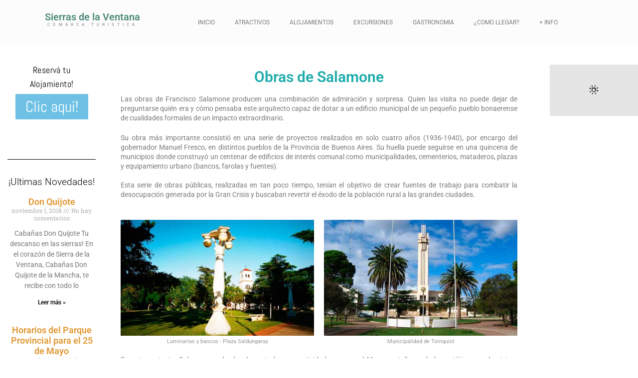

--- FILE ---
content_type: text/html; charset=UTF-8
request_url: https://www.sierrasdelaventana.com/puntos-de-interes/obras-de-salamone/
body_size: 31547
content:
<!DOCTYPE html><html lang="es-AR" prefix="og: http://ogp.me/ns#"><head><script data-no-optimize="1">var litespeed_docref=sessionStorage.getItem("litespeed_docref");litespeed_docref&&(Object.defineProperty(document,"referrer",{get:function(){return litespeed_docref}}),sessionStorage.removeItem("litespeed_docref"));</script> <meta charset="UTF-8"><title>Obras de Salamone | Sierra de la Ventana y Villa Ventana</title><meta name='robots' content='max-image-preview:large' /><style>img:is([sizes="auto" i], [sizes^="auto," i]) { contain-intrinsic-size: 3000px 1500px }</style><meta name="viewport" content="width=device-width, initial-scale=1"><meta name="description" content="Información sobre hospedajes, hoteles, excursiones, cabañas en Sierra de la Ventana y Villa Ventana. Consulte por alquileres y alojamientos en la Comarca!"/><link rel="canonical" href="https://www.sierrasdelaventana.com/puntos-de-interes/obras-de-salamone/" /><meta property="og:locale" content="es_ES" /><meta property="og:type" content="article" /><meta property="og:title" content="Obras de Salamone | Sierra de la Ventana y Villa Ventana" /><meta property="og:description" content="Información sobre hospedajes, hoteles, excursiones, cabañas en Sierra de la Ventana y Villa Ventana. Consulte por alquileres y alojamientos en la Comarca!" /><meta property="og:url" content="https://www.sierrasdelaventana.com/puntos-de-interes/obras-de-salamone/" /><meta property="og:site_name" content="Sierra de la Ventana y Villa Ventana" /><meta property="article:publisher" content="http://www.facebook.com/sierrasdeventania" /><meta property="og:image" content="https://www.sierrasdelaventana.com/wp-content/uploads/2017/04/ilumincación-y-bancos-plaza-salndungaray.jpg" /><meta property="og:image" content="https://www.sierrasdelaventana.com/wp-content/uploads/2017/04/mnicipalidad-tornquist.jpg" /><meta property="og:image" content="https://www.sierrasdelaventana.com/wp-content/uploads/2017/04/matadero-carhue-1.jpg" /><meta property="og:image" content="https://www.sierrasdelaventana.com/wp-content/uploads/2017/04/matadero-carhue.jpg" /><meta property="og:image" content="https://www.sierrasdelaventana.com/wp-content/uploads/2017/04/municipalidad-carhue.jpg" /><meta property="og:image" content="https://www.sierrasdelaventana.com/wp-content/uploads/2017/04/matadero-prinlges.jpg" /><meta name="twitter:card" content="summary" /><meta name="twitter:description" content="Información sobre hospedajes, hoteles, excursiones, cabañas en Sierra de la Ventana y Villa Ventana. Consulte por alquileres y alojamientos en la Comarca!" /><meta name="twitter:title" content="Obras de Salamone | Sierra de la Ventana y Villa Ventana" /><meta name="twitter:site" content="@SierrasVentania" /><meta name="twitter:image" content="https://www.sierrasdelaventana.com/wp-content/uploads/2017/04/ilumincación-y-bancos-plaza-salndungaray.jpg" /><meta name="twitter:creator" content="@SierrasVentania" /> <script type='application/ld+json'>{"@context":"https:\/\/schema.org","@type":"Organization","url":"https:\/\/www.sierrasdelaventana.com\/","sameAs":["http:\/\/www.facebook.com\/sierrasdeventania","http:\/\/www.instagram.com\/sierrasdeventania","https:\/\/www.youtube.com\/channel\/UCtpHj2YjvWZyQNticry2hAQ","https:\/\/twitter.com\/SierrasVentania"],"@id":"https:\/\/www.sierrasdelaventana.com\/#organization","name":"Sierras de Ventania","logo":"https:\/\/www.sierrasdelaventana.com\/wp-content\/uploads\/2023\/03\/cropped-cropped-logo-sitio-8.png"}</script> <link rel='dns-prefetch' href='//cdnjs.cloudflare.com' /><link href='https://fonts.gstatic.com' crossorigin rel='preconnect' /><link href='https://fonts.googleapis.com' crossorigin rel='preconnect' /><link rel="alternate" type="application/rss+xml" title="Sierra de la Ventana y Villa Ventana &raquo; Feed" href="https://www.sierrasdelaventana.com/feed/" /><link rel="alternate" type="application/rss+xml" title="Sierra de la Ventana y Villa Ventana &raquo; RSS de los comentarios" href="https://www.sierrasdelaventana.com/comments/feed/" /><style id="litespeed-ccss">:root{--wp--preset--aspect-ratio--square:1;--wp--preset--aspect-ratio--4-3:4/3;--wp--preset--aspect-ratio--3-4:3/4;--wp--preset--aspect-ratio--3-2:3/2;--wp--preset--aspect-ratio--2-3:2/3;--wp--preset--aspect-ratio--16-9:16/9;--wp--preset--aspect-ratio--9-16:9/16;--wp--preset--color--black:#000000;--wp--preset--color--cyan-bluish-gray:#abb8c3;--wp--preset--color--white:#ffffff;--wp--preset--color--pale-pink:#f78da7;--wp--preset--color--vivid-red:#cf2e2e;--wp--preset--color--luminous-vivid-orange:#ff6900;--wp--preset--color--luminous-vivid-amber:#fcb900;--wp--preset--color--light-green-cyan:#7bdcb5;--wp--preset--color--vivid-green-cyan:#00d084;--wp--preset--color--pale-cyan-blue:#8ed1fc;--wp--preset--color--vivid-cyan-blue:#0693e3;--wp--preset--color--vivid-purple:#9b51e0;--wp--preset--color--contrast:var(--contrast);--wp--preset--color--contrast-2:var(--contrast-2);--wp--preset--color--contrast-3:var(--contrast-3);--wp--preset--color--base:var(--base);--wp--preset--color--base-2:var(--base-2);--wp--preset--color--base-3:var(--base-3);--wp--preset--color--accent:var(--accent);--wp--preset--gradient--vivid-cyan-blue-to-vivid-purple:linear-gradient(135deg,rgba(6,147,227,1) 0%,rgb(155,81,224) 100%);--wp--preset--gradient--light-green-cyan-to-vivid-green-cyan:linear-gradient(135deg,rgb(122,220,180) 0%,rgb(0,208,130) 100%);--wp--preset--gradient--luminous-vivid-amber-to-luminous-vivid-orange:linear-gradient(135deg,rgba(252,185,0,1) 0%,rgba(255,105,0,1) 100%);--wp--preset--gradient--luminous-vivid-orange-to-vivid-red:linear-gradient(135deg,rgba(255,105,0,1) 0%,rgb(207,46,46) 100%);--wp--preset--gradient--very-light-gray-to-cyan-bluish-gray:linear-gradient(135deg,rgb(238,238,238) 0%,rgb(169,184,195) 100%);--wp--preset--gradient--cool-to-warm-spectrum:linear-gradient(135deg,rgb(74,234,220) 0%,rgb(151,120,209) 20%,rgb(207,42,186) 40%,rgb(238,44,130) 60%,rgb(251,105,98) 80%,rgb(254,248,76) 100%);--wp--preset--gradient--blush-light-purple:linear-gradient(135deg,rgb(255,206,236) 0%,rgb(152,150,240) 100%);--wp--preset--gradient--blush-bordeaux:linear-gradient(135deg,rgb(254,205,165) 0%,rgb(254,45,45) 50%,rgb(107,0,62) 100%);--wp--preset--gradient--luminous-dusk:linear-gradient(135deg,rgb(255,203,112) 0%,rgb(199,81,192) 50%,rgb(65,88,208) 100%);--wp--preset--gradient--pale-ocean:linear-gradient(135deg,rgb(255,245,203) 0%,rgb(182,227,212) 50%,rgb(51,167,181) 100%);--wp--preset--gradient--electric-grass:linear-gradient(135deg,rgb(202,248,128) 0%,rgb(113,206,126) 100%);--wp--preset--gradient--midnight:linear-gradient(135deg,rgb(2,3,129) 0%,rgb(40,116,252) 100%);--wp--preset--font-size--small:13px;--wp--preset--font-size--medium:20px;--wp--preset--font-size--large:36px;--wp--preset--font-size--x-large:42px;--wp--preset--spacing--20:0.44rem;--wp--preset--spacing--30:0.67rem;--wp--preset--spacing--40:1rem;--wp--preset--spacing--50:1.5rem;--wp--preset--spacing--60:2.25rem;--wp--preset--spacing--70:3.38rem;--wp--preset--spacing--80:5.06rem;--wp--preset--shadow--natural:6px 6px 9px rgba(0, 0, 0, 0.2);--wp--preset--shadow--deep:12px 12px 50px rgba(0, 0, 0, 0.4);--wp--preset--shadow--sharp:6px 6px 0px rgba(0, 0, 0, 0.2);--wp--preset--shadow--outlined:6px 6px 0px -3px rgba(255, 255, 255, 1), 6px 6px rgba(0, 0, 0, 1);--wp--preset--shadow--crisp:6px 6px 0px rgba(0, 0, 0, 1)}.awe-loading i{-webkit-animation:awe_spin 2s infinite linear;-moz-animation:awe_spin 2s infinite linear;animation:awe_spin 2s infinite linear}.awe-weather-ajax-wrap .awe-loading{padding:40px;text-align:center;background:rgb(0 0 0/.1)}@-moz-keyframes awe_spin{from{-moz-transform:rotate(0deg)}to{-moz-transform:rotate(359deg)}}@-webkit-keyframes awe_spin{from{-webkit-transform:rotate(0deg)}to{-webkit-transform:rotate(359deg)}}@keyframes awe_spin{from{transform:rotate(0deg)}to{transform:rotate(359deg)}}.wi{display:inline-block;font-family:weathericons;font-style:normal;font-weight:400;line-height:1;-webkit-font-smoothing:antialiased;-moz-osx-font-smoothing:grayscale}.wi-day-sunny:before{content:""}.wi{display:inline-block;font-family:weathericons;font-style:normal;font-weight:400;line-height:1;-webkit-font-smoothing:antialiased;-moz-osx-font-smoothing:grayscale}.grid-15:after,.grid-15:before,.grid-70:after,.grid-70:before,.grid-container:after,.grid-container:before,[class*=mobile-grid-]:after,[class*=mobile-grid-]:before,[class*=tablet-grid-]:after,[class*=tablet-grid-]:before{content:".";display:block;overflow:hidden;visibility:hidden;font-size:0;line-height:0;width:0;height:0}.grid-15:after,.grid-70:after,.grid-container:after,[class*=mobile-grid-]:after,[class*=tablet-grid-]:after{clear:both}.grid-container{margin-left:auto;margin-right:auto;max-width:1200px;padding-left:10px;padding-right:10px}.grid-15,.grid-70,[class*=mobile-grid-],[class*=tablet-grid-]{box-sizing:border-box;padding-left:10px;padding-right:10px}.grid-parent{padding-left:0;padding-right:0}@media (max-width:767px){.mobile-grid-100{clear:both;width:100%}}@media (min-width:768px) and (max-width:1024px){[class*=tablet-pull-],[class*=tablet-push-]{position:relative}.tablet-grid-15{float:left;width:15%}.tablet-push-15{left:15%}.tablet-grid-70{float:left;width:70%}.tablet-pull-70{left:-70%}}@media (min-width:1025px){.pull-70,.push-15{position:relative}.grid-15{float:left;width:15%}.push-15{left:15%}.grid-70{float:left;width:70%}.pull-70{left:-70%}}a,body,div,form,h2,h3,h6,html,li,p,span,ul{border:0;margin:0;padding:0}html{font-family:sans-serif;-webkit-text-size-adjust:100%;-ms-text-size-adjust:100%}article,aside,figure,header,main,nav,section{display:block}ul{list-style:none}a{background-color:#fff0}a img{border:0}body,button,input{font-family:-apple-system,system-ui,BlinkMacSystemFont,"Segoe UI",Helvetica,Arial,sans-serif,"Apple Color Emoji","Segoe UI Emoji","Segoe UI Symbol";font-weight:400;text-transform:none;font-size:17px;line-height:1.5}p{margin-bottom:1.5em}h2,h3,h6{font-family:inherit;font-size:100%;font-style:inherit;font-weight:inherit}h2{font-size:35px;margin-bottom:20px;line-height:1.2em;font-weight:400;text-transform:none}h3{font-size:29px;margin-bottom:20px;line-height:1.2em;font-weight:400;text-transform:none}h6{margin-bottom:20px}ul{margin:0 0 1.5em 3em}ul{list-style:disc}li>ul{margin-bottom:0;margin-left:1.5em}i{font-style:italic}figure{margin:0}img{height:auto;max-width:100%}button,input{font-size:100%;margin:0;vertical-align:baseline}button{border:1px solid #fff0;background:#55555e;-webkit-appearance:button;padding:10px 20px;color:#fff}input[type=search]{-webkit-appearance:textfield;box-sizing:content-box}input[type=search]::-webkit-search-decoration{-webkit-appearance:none}button::-moz-focus-inner,input::-moz-focus-inner{border:0;padding:0}input[type=search]{background:#fafafa;color:#666;border:1px solid #ccc;border-radius:0;padding:10px 15px;box-sizing:border-box;max-width:100%}a{text-decoration:none}.size-large{max-width:100%;height:auto}.screen-reader-text{border:0;clip:rect(1px,1px,1px,1px);clip-path:inset(50%);height:1px;margin:-1px;overflow:hidden;padding:0;position:absolute!important;width:1px;word-wrap:normal!important}.entry-content:after,.site-content:after{content:"";display:table;clear:both}.main-navigation{z-index:100;padding:0;clear:both;display:block}.main-navigation a{display:block;text-decoration:none;font-weight:400;text-transform:none;font-size:15px}.main-navigation ul{list-style:none;margin:0;padding-left:0}.main-navigation .main-nav ul li a{padding-left:20px;padding-right:20px;line-height:60px}.inside-navigation{position:relative}.main-navigation li{float:left;position:relative}.main-navigation li.search-item{float:right}.main-navigation .mobile-bar-items a{padding-left:20px;padding-right:20px;line-height:60px}.main-navigation ul ul{display:block;box-shadow:1px 1px 0 rgb(0 0 0/.1);float:left;position:absolute;left:-99999px;opacity:0;z-index:99999;width:200px;text-align:left;top:auto;height:0;overflow:hidden}.main-navigation ul ul a{display:block}.main-navigation ul ul li{width:100%}.main-navigation .main-nav ul ul li a{line-height:normal;padding:10px 20px;font-size:14px}.main-navigation .main-nav ul li.menu-item-has-children>a{padding-right:0;position:relative}.menu-item-has-children .dropdown-menu-toggle{display:inline-block;height:100%;clear:both;padding-right:20px;padding-left:10px}.menu-item-has-children ul .dropdown-menu-toggle{padding-top:10px;padding-bottom:10px;margin-top:-10px}nav ul ul .menu-item-has-children .dropdown-menu-toggle{float:right}.site-logo{display:inline-block;max-width:100%}.site-content{word-wrap:break-word}.widget-area .widget{padding:40px}.footer-widgets .widget :last-child,.sidebar .widget :last-child{margin-bottom:0}.widget{margin:0 0 30px;box-sizing:border-box}.separate-containers .widget:last-child,.widget:last-child{margin-bottom:0}.sidebar .widget{font-size:17px}.post{margin:0 0 2em}.separate-containers .inside-article{padding:40px}.separate-containers .site-main>*,.separate-containers .widget{margin-bottom:20px}.separate-containers .site-main{margin:20px}.separate-containers .inside-left-sidebar,.separate-containers .inside-right-sidebar{margin-top:20px;margin-bottom:20px}.separate-containers .site-main>:last-child{margin-bottom:0}.container.grid-container{width:auto}.menu-toggle,.mobile-bar-items{display:none}.menu-toggle{padding:0 20px;line-height:60px;margin:0;font-weight:400;text-transform:none;font-size:15px}button.menu-toggle{background-color:#fff0;width:100%;border:0;text-align:center}.menu-toggle .mobile-menu{padding-left:3px}.nav-search-enabled .main-navigation .menu-toggle{text-align:left}.mobile-bar-items{display:none;position:absolute;right:0;top:0;z-index:21;list-style-type:none}.mobile-bar-items a{display:inline-block}@media (max-width:768px){.content-area,.sidebar{float:none;width:100%;left:0;right:0}.site-main{margin-left:0!important;margin-right:0!important}body:not(.no-sidebar) .site-main{margin-bottom:0!important}.separate-containers #left-sidebar+#right-sidebar .inside-right-sidebar{margin-top:0}}body{background-color:#fff;color:#fff}a{color:#fff}a:visited{color:#fff}body .grid-container{max-width:2000px}.navigation-search{position:absolute;left:-99999px;visibility:hidden;z-index:20;width:100%;top:0;opacity:0}.navigation-search input[type="search"]{outline:0;border:0;vertical-align:bottom;line-height:1;opacity:.9;width:100%;z-index:20;border-radius:0;-webkit-appearance:none;height:60px}.navigation-search input::-ms-clear{display:none;width:0;height:0}.navigation-search input::-ms-reveal{display:none;width:0;height:0}.navigation-search input::-webkit-search-decoration,.navigation-search input::-webkit-search-cancel-button,.navigation-search input::-webkit-search-results-button,.navigation-search input::-webkit-search-results-decoration{display:none}.main-navigation li.search-item{z-index:21}:root{--contrast:#222222;--contrast-2:#575760;--contrast-3:#b2b2be;--base:#f0f0f0;--base-2:#f7f8f9;--base-3:#ffffff;--accent:#1e73be}body,button,input{font-family:"Istok Web",sans-serif;font-size:14px}body{line-height:1.4}.main-navigation a,.menu-toggle{font-size:14px}.main-navigation .main-nav ul ul li a{font-size:13px}.sidebar .widget{font-size:17px}h2{font-weight:300;font-size:30px}h3{font-size:20px}@media (max-width:768px){h2{font-size:25px}}.main-navigation,.main-navigation ul ul{background-color:#2a2a2a}.main-navigation .main-nav ul li a,.main-navigation .menu-toggle{color:#fff}.main-navigation .mobile-bar-items a{color:#fff}.navigation-search input[type="search"]{color:#fff;background-color:#018089}.main-navigation ul ul{background-color:#3f3f3f}.main-navigation .main-nav ul ul li a{color:#fff}.separate-containers .inside-article{color:#7c7c7c;background-color:#fff}.inside-article a{color:#199ea8}.sidebar .widget{color:#020202}.sidebar .widget a{color:#020202}input[type="search"]{color:#000;background-color:rgb(59 59 59/.65);border-color:#fff0}button{color:#fff;background-color:#666}:root{--gp-search-modal-bg-color:var(--base-3);--gp-search-modal-text-color:var(--contrast);--gp-search-modal-overlay-bg-color:rgba(0,0,0,0.2)}.separate-containers .widget,.separate-containers .site-main>*{margin-bottom:0}.separate-containers .site-main{margin:0}.separate-containers .inside-right-sidebar,.separate-containers .inside-left-sidebar{margin-top:0;margin-bottom:0}.main-navigation .main-nav ul li a,.menu-toggle,.main-navigation .mobile-bar-items a{padding-left:10px;padding-right:10px;line-height:49px}.main-navigation .main-nav ul ul li a{padding:5px 10px 5px 10px}.main-navigation ul ul{width:100px}.navigation-search input[type="search"]{height:49px}.menu-item-has-children .dropdown-menu-toggle{padding-right:10px}.menu-item-has-children ul .dropdown-menu-toggle{padding-top:5px;padding-bottom:5px;margin-top:-5px}.widget-area .widget{padding:40px 0 15px 15px}@media (max-width:768px){.separate-containers .inside-article{padding:30px}}@media (max-width:0){.main-navigation .menu-toggle,.main-navigation .mobile-bar-items{display:block}.main-navigation ul{display:none}}.separate-containers .inside-article{background-size:contain}.sidebar .widget{background-size:contain}.dropdown-menu-toggle:before,.menu-toggle:before,.search-item a:before{-moz-osx-font-smoothing:grayscale;-webkit-font-smoothing:antialiased;font-style:normal;font-variant:normal;text-rendering:auto;line-height:1}.menu-toggle:before{content:"";font-family:GeneratePress;width:1.28571429em;text-align:center;display:inline-block}.search-item a:before{content:"";font-family:GeneratePress;width:1.28571429em;text-align:center;display:inline-block}.dropdown-menu-toggle:before{content:"";font-family:GeneratePress;display:inline-block;width:.8em;text-align:left}nav:not(.toggled) ul ul .dropdown-menu-toggle:before{text-align:right}.dropdown-hover nav:not(.toggled) ul ul .dropdown-menu-toggle:before{content:""}:root{--direction-multiplier:1}.elementor-screen-only,.screen-reader-text{height:1px;margin:-1px;overflow:hidden;padding:0;position:absolute;top:-10000em;width:1px;clip:rect(0,0,0,0);border:0}.elementor *,.elementor :after,.elementor :before{box-sizing:border-box}.elementor a{box-shadow:none;text-decoration:none}.elementor img{border:none;border-radius:0;box-shadow:none;height:auto;max-width:100%}.elementor .elementor-widget:not(.elementor-widget-text-editor):not(.elementor-widget-theme-post-content) figure{margin:0}.elementor-element{--flex-direction:initial;--flex-wrap:initial;--justify-content:initial;--align-items:initial;--align-content:initial;--gap:initial;--flex-basis:initial;--flex-grow:initial;--flex-shrink:initial;--order:initial;--align-self:initial;align-self:var(--align-self);flex-basis:var(--flex-basis);flex-grow:var(--flex-grow);flex-shrink:var(--flex-shrink);order:var(--order)}.elementor-element:where(.e-con-full,.elementor-widget){align-content:var(--align-content);align-items:var(--align-items);flex-direction:var(--flex-direction);flex-wrap:var(--flex-wrap);gap:var(--row-gap) var(--column-gap);justify-content:var(--justify-content)}.elementor-align-center{text-align:center}.elementor-align-center .elementor-button{width:auto}:root{--page-title-display:block}.elementor-section{position:relative}.elementor-section .elementor-container{display:flex;margin-inline:auto;position:relative}@media (max-width:1024px){.elementor-section .elementor-container{flex-wrap:wrap}}.elementor-section.elementor-section-boxed>.elementor-container{max-width:1140px}.elementor-section.elementor-section-items-middle>.elementor-container{align-items:center}.elementor-widget-wrap{align-content:flex-start;flex-wrap:wrap;position:relative;width:100%}.elementor:not(.elementor-bc-flex-widget) .elementor-widget-wrap{display:flex}.elementor-widget-wrap>.elementor-element{width:100%}.elementor-widget{position:relative}.elementor-widget:not(:last-child){margin-block-end:var(--kit-widget-spacing,20px)}.elementor-column{display:flex;min-height:1px;position:relative}.elementor-column-gap-default>.elementor-column>.elementor-element-populated{padding:10px}.elementor-inner-section .elementor-column-gap-no .elementor-element-populated{padding:0}@media (min-width:768px){.elementor-column.elementor-col-25{width:25%}.elementor-column.elementor-col-50{width:50%}.elementor-column.elementor-col-100{width:100%}}@media (max-width:767px){.elementor-column.elementor-sm-50{width:50%}}@media (max-width:767px){.elementor-column{width:100%}}.elementor-grid{display:grid;grid-column-gap:var(--grid-column-gap);grid-row-gap:var(--grid-row-gap)}.elementor-grid .elementor-grid-item{min-width:0}.elementor-grid-1 .elementor-grid{grid-template-columns:repeat(1,1fr)}@media (max-width:1024px){.elementor-grid-tablet-2 .elementor-grid{grid-template-columns:repeat(2,1fr)}}@media (max-width:767px){.elementor-grid-mobile-1 .elementor-grid{grid-template-columns:repeat(1,1fr)}}@media (prefers-reduced-motion:no-preference){html{scroll-behavior:smooth}}.elementor-heading-title{line-height:1;margin:0;padding:0}.elementor-button{background-color:#69727d;border-radius:3px;color:#fff;display:inline-block;fill:#fff;font-size:15px;line-height:1;padding:12px 24px;text-align:center}.elementor-button:visited{color:#fff}.elementor-button-content-wrapper{display:flex;flex-direction:row;gap:5px;justify-content:center}.elementor-button-text{display:inline-block}.elementor-button.elementor-size-xs{border-radius:2px;font-size:13px;padding:10px 20px}.elementor-button span{text-decoration:inherit}@media (min-width:1025px) and (max-width:99999px){.elementor .elementor-hidden-desktop{display:none}}.elementor-widget-heading .elementor-heading-title.elementor-size-large{font-size:29px}.elementor-item:after,.elementor-item:before{display:block;position:absolute}.elementor-item:not(:hover):not(:focus):not(.elementor-item-active):not(.highlighted):after,.elementor-item:not(:hover):not(:focus):not(.elementor-item-active):not(.highlighted):before{opacity:0}.e--pointer-underline .elementor-item:after,.e--pointer-underline .elementor-item:before{background-color:#3f444b;height:3px;left:0;width:100%;z-index:2}.e--pointer-underline .elementor-item:after{bottom:0;content:""}.elementor-nav-menu--main .elementor-nav-menu a{padding:13px 20px}.elementor-nav-menu--main .elementor-nav-menu ul{border-style:solid;border-width:0;padding:0;position:absolute;width:12em}.elementor-nav-menu--layout-horizontal{display:flex}.elementor-nav-menu--layout-horizontal .elementor-nav-menu{display:flex;flex-wrap:wrap}.elementor-nav-menu--layout-horizontal .elementor-nav-menu a{flex-grow:1;white-space:nowrap}.elementor-nav-menu--layout-horizontal .elementor-nav-menu>li{display:flex}.elementor-nav-menu--layout-horizontal .elementor-nav-menu>li ul{top:100%!important}.elementor-nav-menu--layout-horizontal .elementor-nav-menu>li:not(:first-child)>a{margin-inline-start:var(--e-nav-menu-horizontal-menu-item-margin)}.elementor-nav-menu--layout-horizontal .elementor-nav-menu>li:not(:first-child)>ul{inset-inline-start:var(--e-nav-menu-horizontal-menu-item-margin)!important}.elementor-nav-menu--layout-horizontal .elementor-nav-menu>li:not(:last-child)>a{margin-inline-end:var(--e-nav-menu-horizontal-menu-item-margin)}.elementor-nav-menu--layout-horizontal .elementor-nav-menu>li:not(:last-child):after{align-self:center;border-color:var(--e-nav-menu-divider-color,#000);border-left-style:var(--e-nav-menu-divider-style,solid);border-left-width:var(--e-nav-menu-divider-width,2px);content:var(--e-nav-menu-divider-content,none);height:var(--e-nav-menu-divider-height,35%)}.elementor-nav-menu__align-center .elementor-nav-menu{justify-content:center;margin-inline-end:auto;margin-inline-start:auto}.elementor-widget-nav-menu .elementor-widget-container{display:flex;flex-direction:column}.elementor-nav-menu{position:relative;z-index:2}.elementor-nav-menu:after{clear:both;content:" ";display:block;font:0/0 serif;height:0;overflow:hidden;visibility:hidden}.elementor-nav-menu,.elementor-nav-menu li,.elementor-nav-menu ul{display:block;line-height:normal;list-style:none;margin:0;padding:0}.elementor-nav-menu ul{display:none}.elementor-nav-menu ul ul a{border-left:16px solid #fff0}.elementor-nav-menu a,.elementor-nav-menu li{position:relative}.elementor-nav-menu li{border-width:0}.elementor-nav-menu a{align-items:center;display:flex}.elementor-nav-menu a{line-height:20px;padding:10px 20px}.elementor-menu-toggle{align-items:center;background-color:rgb(0 0 0/.05);border:0 solid;border-radius:3px;color:#33373d;display:flex;font-size:var(--nav-menu-icon-size,22px);justify-content:center;padding:.25em}.elementor-menu-toggle:not(.elementor-active) .elementor-menu-toggle__icon--close{display:none}.elementor-nav-menu--dropdown{background-color:#fff;font-size:13px}.elementor-nav-menu--dropdown.elementor-nav-menu__container{margin-top:10px;overflow-x:hidden;overflow-y:auto;transform-origin:top}.elementor-nav-menu--dropdown.elementor-nav-menu__container .elementor-sub-item{font-size:.85em}.elementor-nav-menu--dropdown a{color:#33373d}ul.elementor-nav-menu--dropdown a{border-inline-start:8px solid #fff0;text-shadow:none}.elementor-nav-menu__text-align-center .elementor-nav-menu--dropdown .elementor-nav-menu a{justify-content:center}.elementor-nav-menu--toggle{--menu-height:100vh}.elementor-nav-menu--toggle .elementor-menu-toggle:not(.elementor-active)+.elementor-nav-menu__container{max-height:0;overflow:hidden;transform:scaleY(0)}.elementor-nav-menu--stretch .elementor-nav-menu__container.elementor-nav-menu--dropdown{position:absolute;z-index:9997}@media (max-width:1024px){.elementor-nav-menu--dropdown-tablet .elementor-nav-menu--main{display:none}}@media (min-width:1025px){.elementor-nav-menu--dropdown-tablet .elementor-menu-toggle,.elementor-nav-menu--dropdown-tablet .elementor-nav-menu--dropdown{display:none}.elementor-nav-menu--dropdown-tablet nav.elementor-nav-menu--dropdown.elementor-nav-menu__container{overflow-y:hidden}}[class*=" eicon-"]{display:inline-block;font-family:eicons;font-size:inherit;font-weight:400;font-style:normal;font-variant:normal;line-height:1;text-rendering:auto;-webkit-font-smoothing:antialiased;-moz-osx-font-smoothing:grayscale}.eicon-menu-bar:before{content:""}.eicon-close:before{content:""}.elementor-kit-7399{--e-global-color-primary:#6EC1E4;--e-global-color-secondary:#54595F;--e-global-color-text:#7A7A7A;--e-global-color-accent:#61CE70;--e-global-color-32e376e7:#4054B2;--e-global-color-500eedf2:#23A455;--e-global-color-4e1e0647:#000;--e-global-color-74a14335:#FFF;--e-global-typography-primary-font-family:"Roboto";--e-global-typography-primary-font-weight:600;--e-global-typography-secondary-font-family:"Roboto Slab";--e-global-typography-secondary-font-weight:400;--e-global-typography-text-font-family:"Roboto";--e-global-typography-text-font-weight:400;--e-global-typography-accent-font-family:"Roboto";--e-global-typography-accent-font-weight:500}.elementor-section.elementor-section-boxed>.elementor-container{max-width:1140px}.elementor-widget:not(:last-child){margin-block-end:20px}.elementor-element{--widgets-spacing:20px 20px;--widgets-spacing-row:20px;--widgets-spacing-column:20px}@media (max-width:1024px){.elementor-section.elementor-section-boxed>.elementor-container{max-width:1024px}}@media (max-width:767px){.elementor-section.elementor-section-boxed>.elementor-container{max-width:767px}}.elementor-widget-image{text-align:center}.elementor-widget-image img{display:inline-block;vertical-align:middle}.elementor-widget-divider{--divider-border-style:none;--divider-border-width:1px;--divider-color:#0c0d0e;--divider-icon-size:20px;--divider-element-spacing:10px;--divider-pattern-height:24px;--divider-pattern-size:20px;--divider-pattern-url:none;--divider-pattern-repeat:repeat-x}.elementor-widget-divider .elementor-divider{display:flex}.elementor-widget-divider .elementor-divider-separator{direction:ltr;display:flex;margin:0}.elementor-widget-divider:not(.elementor-widget-divider--view-line_text):not(.elementor-widget-divider--view-line_icon) .elementor-divider-separator{border-block-start:var(--divider-border-width) var(--divider-border-style) var(--divider-color)}:root{--swiper-theme-color:#007aff}.swiper{margin-left:auto;margin-right:auto;position:relative;overflow:hidden;list-style:none;padding:0;z-index:1}.swiper-wrapper{position:relative;width:100%;height:100%;z-index:1;display:flex;box-sizing:content-box}.swiper-wrapper{transform:translate3d(0,0,0)}.swiper-slide{flex-shrink:0;width:100%;height:100%;position:relative}:root{--swiper-navigation-size:44px}.elementor-element{--swiper-theme-color:#000;--swiper-navigation-size:44px;--swiper-pagination-bullet-size:6px;--swiper-pagination-bullet-horizontal-gap:6px}.elementor-element .swiper .swiper-slide figure{line-height:0}.elementor-element.elementor-pagination-position-outside .swiper{padding-bottom:30px}.elementor-widget-image-carousel .swiper{position:static}.elementor-widget-image-carousel .swiper .swiper-slide figure{line-height:inherit}.elementor-widget-image-carousel .swiper-slide{text-align:center}.elementor-image-carousel-wrapper:not(.swiper-initialized) .swiper-slide{max-width:calc(100%/var(--e-image-carousel-slides-to-show, 3))}.elementor-2338 .elementor-element.elementor-element-iaozwhs>.elementor-container{min-height:150px}.elementor-2338 .elementor-element.elementor-element-iaozwhs{margin-top:-30px;margin-bottom:0}.elementor-2338 .elementor-element.elementor-element-sqxtkrf>.elementor-widget-container{margin:-36px 0-84px 0;padding:0 0 0 0}.elementor-2338 .elementor-element.elementor-element-dfvfxcm>.elementor-container>.elementor-column>.elementor-widget-wrap{align-content:center;align-items:center}.elementor-2338 .elementor-element.elementor-element-dfvfxcm:not(.elementor-motion-effects-element-type-background){background-color:#3a3a3a}.elementor-2338 .elementor-element.elementor-element-dfvfxcm>.elementor-container{max-width:776px;min-height:175px;text-align:center}.elementor-2338 .elementor-element.elementor-element-dfvfxcm{margin-top:0;margin-bottom:-71px;padding:0 0 0 0}.elementor-widget-heading .elementor-heading-title{font-family:var(--e-global-typography-primary-font-family),Sans-serif;font-weight:var(--e-global-typography-primary-font-weight);color:var(--e-global-color-primary)}.elementor-2338 .elementor-element.elementor-element-yyjrtyu>.elementor-widget-container{margin:19px 0 0 0}.elementor-2338 .elementor-element.elementor-element-yyjrtyu{text-align:center}.elementor-2338 .elementor-element.elementor-element-yyjrtyu .elementor-heading-title{font-family:"Shadows Into Light",Sans-serif;font-size:31px;color:#dfc15e}.elementor-widget-text-editor{font-family:var(--e-global-typography-text-font-family),Sans-serif;font-weight:var(--e-global-typography-text-font-weight);color:var(--e-global-color-text)}.elementor-2338 .elementor-element.elementor-element-wlexbgy>.elementor-widget-container{padding:0 0 0 0}.elementor-2338 .elementor-element.elementor-element-utpwalb>.elementor-container>.elementor-column>.elementor-widget-wrap{align-content:center;align-items:center}.elementor-2338 .elementor-element.elementor-element-utpwalb>.elementor-container{max-width:940px;text-align:center}.elementor-2338 .elementor-element.elementor-element-utpwalb{margin-top:0;margin-bottom:-96px;padding:100px 0 100px 0}.elementor-2338 .elementor-element.elementor-element-jecudfb>.elementor-element-populated{padding:0 80px 0 0}.elementor-2338 .elementor-element.elementor-element-uqdrxdh .elementor-heading-title{font-family:"Ovo",Sans-serif;font-size:54px;text-transform:uppercase;letter-spacing:-2px;color:#dfc15e}.elementor-widget-divider{--divider-color:var( --e-global-color-secondary )}.elementor-2338 .elementor-element.elementor-element-neqxpro{--divider-border-style:solid;--divider-color:#eaeaea;--divider-border-width:3px}.elementor-2338 .elementor-element.elementor-element-neqxpro>.elementor-widget-container{margin:-22px 0-21px 0}.elementor-2338 .elementor-element.elementor-element-neqxpro .elementor-divider-separator{width:14%}.elementor-2338 .elementor-element.elementor-element-neqxpro .elementor-divider{padding-block-start:11px;padding-block-end:11px}.elementor-2338 .elementor-element.elementor-element-dpgnnsb{font-size:15px;color:#a3a3a3}.elementor-2338 .elementor-element.elementor-element-cvjmrcj{margin-top:0;margin-bottom:0}.elementor-2338 .elementor-element.elementor-element-rvhymmd:not(.elementor-motion-effects-element-type-background){background-color:#2a2a2a}.elementor-2338 .elementor-element.elementor-element-rvhymmd>.elementor-container{max-width:940px}.elementor-2338 .elementor-element.elementor-element-rvhymmd{padding:0 0 41px 0}.elementor-2338 .elementor-element.elementor-element-udybspm>.elementor-container>.elementor-column>.elementor-widget-wrap{align-content:center;align-items:center}.elementor-2338 .elementor-element.elementor-element-udybspm>.elementor-container{max-width:940px}.elementor-2338 .elementor-element.elementor-element-hbaxrfn>.elementor-element-populated{text-align:center;padding:0% 12% 0% 12%}.elementor-2338 .elementor-element.elementor-element-mdseghj .elementor-heading-title{font-family:"Ovo",Sans-serif;font-size:24px;text-transform:uppercase;color:#dfc15e}.elementor-2338 .elementor-element.elementor-element-umqjnzb{--e-image-carousel-slides-to-show:1}@media (max-width:1024px){.elementor-2338 .elementor-element.elementor-element-dfvfxcm{padding:30px 0 30px 0}.elementor-2338 .elementor-element.elementor-element-rpatbyw>.elementor-element-populated{padding:0 50px 0 50px}.elementor-2338 .elementor-element.elementor-element-jecudfb>.elementor-element-populated{padding:0 0 0 50px}.elementor-2338 .elementor-element.elementor-element-uqdrxdh .elementor-heading-title{font-size:45px}}@media (max-width:767px){.elementor-2338 .elementor-element.elementor-element-dfvfxcm{padding:0 0 0 0}.elementor-2338 .elementor-element.elementor-element-rpatbyw>.elementor-element-populated{padding:0 30px 0 30px}.elementor-2338 .elementor-element.elementor-element-yyjrtyu>.elementor-widget-container{padding:0 0 0 0}.elementor-2338 .elementor-element.elementor-element-wlexbgy{font-size:12px}.elementor-2338 .elementor-element.elementor-element-utpwalb{margin-top:0;margin-bottom:0}.elementor-2338 .elementor-element.elementor-element-jecudfb>.elementor-element-populated{padding:0 20px 0 20px}.elementor-2338 .elementor-element.elementor-element-uqdrxdh{text-align:center}.elementor-2338 .elementor-element.elementor-element-uqdrxdh .elementor-heading-title{font-size:32px}.elementor-2338 .elementor-element.elementor-element-neqxpro>.elementor-widget-container{margin:-25px 0-24px 0}.elementor-2338 .elementor-element.elementor-element-neqxpro .elementor-divider{text-align:center}.elementor-2338 .elementor-element.elementor-element-neqxpro .elementor-divider-separator{margin:0 auto;margin-center:0}.elementor-2338 .elementor-element.elementor-element-dpgnnsb>.elementor-widget-container{padding:0 0 20px 0}.elementor-2338 .elementor-element.elementor-element-dpgnnsb{text-align:center;font-size:12px}.elementor-2338 .elementor-element.elementor-element-cvjmrcj{margin-top:-114px;margin-bottom:0}.elementor-2338 .elementor-element.elementor-element-gepgknq{font-size:10px}.elementor-2338 .elementor-element.elementor-element-lrxtufh{font-size:10px}.elementor-2338 .elementor-element.elementor-element-pubqezd{font-size:10px}.elementor-2338 .elementor-element.elementor-element-bicozeb{font-size:10px}.elementor-2338 .elementor-element.elementor-element-rvhymmd{padding:0 0 0 0}.elementor-2338 .elementor-element.elementor-element-hbaxrfn>.elementor-element-populated{padding:50px 30px 50px 30px}.elementor-2338 .elementor-element.elementor-element-mdseghj>.elementor-widget-container{margin:-43px 0 0 0}.elementor-2338 .elementor-element.elementor-element-uipdnge>.elementor-element-populated{margin:0 0 0 0;--e-column-margin-right:0px;--e-column-margin-left:0px;padding:0 0 0 0}.elementor-2338 .elementor-element.elementor-element-umqjnzb>.elementor-widget-container{margin:-3px 0 0 0}}.elementor-9271 .elementor-element.elementor-element-9a7edd3:not(.elementor-motion-effects-element-type-background){background-color:#FCFCFC}.elementor-9271 .elementor-element.elementor-element-9a7edd3>.elementor-container{max-width:1145px;min-height:90px}.elementor-9271 .elementor-element.elementor-element-9a7edd3{z-index:50}.elementor-9271 .elementor-element.elementor-element-a117705.elementor-column.elementor-element[data-element_type="column"]>.elementor-widget-wrap.elementor-element-populated{align-content:center;align-items:center}.elementor-9271 .elementor-element.elementor-element-a117705>.elementor-element-populated{margin:9px 0 0 0;--e-column-margin-right:0px;--e-column-margin-left:0px}.elementor-widget-heading .elementor-heading-title{font-family:var(--e-global-typography-primary-font-family),Sans-serif;font-weight:var(--e-global-typography-primary-font-weight);color:var(--e-global-color-primary)}.elementor-9271 .elementor-element.elementor-element-99dbca9{text-align:center}.elementor-9271 .elementor-element.elementor-element-99dbca9 .elementor-heading-title{color:#4D8A7A}.elementor-widget-text-editor{font-family:var(--e-global-typography-text-font-family),Sans-serif;font-weight:var(--e-global-typography-text-font-weight);color:var(--e-global-color-text)}.elementor-9271 .elementor-element.elementor-element-97defc3>.elementor-widget-container{margin:-20px 0 0 0}.elementor-9271 .elementor-element.elementor-element-97defc3{text-align:center;font-family:"Roboto",Sans-serif;font-size:8px;font-weight:400;text-transform:uppercase;letter-spacing:6px}.elementor-widget-nav-menu .elementor-nav-menu .elementor-item{font-family:var(--e-global-typography-primary-font-family),Sans-serif;font-weight:var(--e-global-typography-primary-font-weight)}.elementor-widget-nav-menu .elementor-nav-menu--main .elementor-item{color:var(--e-global-color-text);fill:var(--e-global-color-text)}.elementor-widget-nav-menu .elementor-nav-menu--main:not(.e--pointer-framed) .elementor-item:before,.elementor-widget-nav-menu .elementor-nav-menu--main:not(.e--pointer-framed) .elementor-item:after{background-color:var(--e-global-color-accent)}.elementor-widget-nav-menu{--e-nav-menu-divider-color:var( --e-global-color-text )}.elementor-widget-nav-menu .elementor-nav-menu--dropdown .elementor-item,.elementor-widget-nav-menu .elementor-nav-menu--dropdown .elementor-sub-item{font-family:var(--e-global-typography-accent-font-family),Sans-serif;font-weight:var(--e-global-typography-accent-font-weight)}.elementor-9271 .elementor-element.elementor-element-8c55f68 .elementor-menu-toggle{margin:0 auto}.elementor-9271 .elementor-element.elementor-element-8c55f68 .elementor-nav-menu .elementor-item{font-family:"Roboto",Sans-serif;font-size:12px;font-weight:400;text-transform:uppercase}.elementor-9271 .elementor-element.elementor-element-8c55f68 .elementor-nav-menu--main:not(.e--pointer-framed) .elementor-item:before,.elementor-9271 .elementor-element.elementor-element-8c55f68 .elementor-nav-menu--main:not(.e--pointer-framed) .elementor-item:after{background-color:#4D8A7A}.elementor-9271 .elementor-element.elementor-element-8c55f68{--e-nav-menu-horizontal-menu-item-margin:calc( 0px / 2 )}.elementor-9271 .elementor-element.elementor-element-8c55f68 .elementor-nav-menu--dropdown a,.elementor-9271 .elementor-element.elementor-element-8c55f68 .elementor-menu-toggle{color:#8C8C8C;fill:#8C8C8C}.elementor-9271 .elementor-element.elementor-element-8c55f68 .elementor-nav-menu--dropdown{background-color:#F8F8F8}.elementor-location-header:before{content:"";display:table;clear:both}@media (min-width:768px){.elementor-9271 .elementor-element.elementor-element-a117705{width:20.652%}.elementor-9271 .elementor-element.elementor-element-32eefd6{width:79.306%}}@media (max-width:767px){.elementor-9271 .elementor-element.elementor-element-9a7edd3>.elementor-container{min-height:79px}.elementor-9271 .elementor-element.elementor-element-9a7edd3{z-index:50}.elementor-9271 .elementor-element.elementor-element-a117705{width:80%}.elementor-9271 .elementor-element.elementor-element-a117705.elementor-column.elementor-element[data-element_type="column"]>.elementor-widget-wrap.elementor-element-populated{align-content:flex-end;align-items:flex-end}.elementor-9271 .elementor-element.elementor-element-a117705.elementor-column>.elementor-widget-wrap{justify-content:center}.elementor-9271 .elementor-element.elementor-element-a117705>.elementor-element-populated{margin:16px 0 0 0;--e-column-margin-right:0px;--e-column-margin-left:0px}.elementor-9271 .elementor-element.elementor-element-99dbca9{text-align:center}.elementor-9271 .elementor-element.elementor-element-32eefd6{width:15%}.elementor-9271 .elementor-element.elementor-element-32eefd6.elementor-column.elementor-element[data-element_type="column"]>.elementor-widget-wrap.elementor-element-populated{align-content:flex-end;align-items:flex-end}}button::-moz-focus-inner{padding:0;border:0}.ekit-wid-con .ekit-review-card--date,.ekit-wid-con .ekit-review-card--desc{grid-area:date}.ekit-wid-con .ekit-review-card--image{width:60px;height:60px;grid-area:thumbnail;min-width:60px;border-radius:50%;background-color:#eae9f7;display:-webkit-box;display:-ms-flexbox;display:flex;-webkit-box-pack:center;-ms-flex-pack:center;justify-content:center;-webkit-box-align:center;-ms-flex-align:center;align-items:center;padding:1rem;position:relative}.ekit-wid-con .ekit-review-card--thumbnail{grid-area:thumbnail;padding-right:1rem}.ekit-wid-con .ekit-review-card--name{grid-area:name;font-size:14px;font-weight:700;margin:0 0 .25rem 0}.ekit-wid-con .ekit-review-card--stars{grid-area:stars;color:#f4be28;font-size:13px;line-height:20px}.ekit-wid-con .ekit-review-card--comment{grid-area:comment;font-size:16px;line-height:22px;font-weight:400;color:#32323d}.ekit-wid-con .ekit-review-card--actions{grid-area:actions}.ekit-wid-con .ekit-review-card--posted-on{display:-webkit-box;display:-ms-flexbox;display:flex;grid-area:posted-on}.screen-reader-text{clip:rect(1px,1px,1px,1px);height:1px;overflow:hidden;position:absolute!important;width:1px;word-wrap:normal!important}.site-logo.mobile-header-logo{display:flex;align-items:center;order:1;margin-right:auto;margin-left:10px}.site-logo.mobile-header-logo img{position:relative;vertical-align:middle;padding:10px 0;display:block;box-sizing:border-box}.main-navigation.mobile-header-navigation{display:none;float:none;margin-bottom:0}#mobile-header .inside-navigation,.main-navigation.has-branding .inside-navigation{flex-wrap:wrap;display:flex;align-items:center}.main-navigation .menu-toggle{flex-grow:1;width:auto}.main-navigation.has-branding .menu-toggle{flex-grow:0;order:3;padding-right:20px}.main-navigation .mobile-bar-items{order:2;position:relative}.main-navigation:not(.slideout-navigation) .mobile-bar-items+.menu-toggle{text-align:left}.main-navigation:not(.slideout-navigation) .main-nav{order:4}.mobile-bar-items{position:relative}@media (max-width:0){#mobile-header{display:block!important;width:100%!important}#mobile-header .main-nav>ul{display:none}#mobile-header .menu-toggle,#mobile-header .mobile-bar-items{display:block}#mobile-header .main-nav{-ms-flex:0 0 100%;flex:0 0 100%;-webkit-box-ordinal-group:5;-ms-flex-order:4;order:4}}.site-logo.mobile-header-logo img{height:49px;width:auto}@media (max-width:0){.main-navigation:not(.slideout-navigation) .main-nav{-ms-flex:0 0 100%;flex:0 0 100%}.main-navigation:not(.slideout-navigation) .inside-navigation{-ms-flex-wrap:wrap;flex-wrap:wrap;display:-webkit-box;display:-ms-flexbox;display:flex}}.elementor-6235 .elementor-element.elementor-element-b0945de>.elementor-container{max-width:500px}.elementor-widget-text-editor{font-family:var(--e-global-typography-text-font-family),Sans-serif;font-weight:var(--e-global-typography-text-font-weight);color:var(--e-global-color-text)}.elementor-6235 .elementor-element.elementor-element-9ff0519{text-align:center;font-family:"Abel",Sans-serif;font-size:18px;line-height:.1em;letter-spacing:.4px;color:#000}.elementor-widget-button .elementor-button{background-color:var(--e-global-color-accent);font-family:var(--e-global-typography-accent-font-family),Sans-serif;font-weight:var(--e-global-typography-accent-font-weight)}.elementor-6235 .elementor-element.elementor-element-02eda4c .elementor-button{background-color:#6ec1e4;font-family:"Abel",Sans-serif;font-size:31px;font-weight:500;fill:#fff;color:#fff}.elementor-6235 .elementor-element.elementor-element-02eda4c>.elementor-widget-container{margin:0 0 0 0}.elementor-6503 .elementor-element.elementor-element-0c1d901>.elementor-element-populated{margin:0 0 0 0;--e-column-margin-right:0px;--e-column-margin-left:0px;padding:0 0 0 0}.elementor-widget-divider{--divider-color:var( --e-global-color-secondary )}.elementor-6503 .elementor-element.elementor-element-f21af96{--divider-border-style:solid;--divider-color:#000;--divider-border-width:1px}.elementor-6503 .elementor-element.elementor-element-f21af96 .elementor-divider-separator{width:100%}.elementor-6503 .elementor-element.elementor-element-f21af96 .elementor-divider{padding-block-start:15px;padding-block-end:15px}.elementor-widget-heading .elementor-heading-title{font-family:var(--e-global-typography-primary-font-family),Sans-serif;font-weight:var(--e-global-typography-primary-font-weight);color:var(--e-global-color-primary)}.elementor-6503 .elementor-element.elementor-element-142f33f>.elementor-widget-container{margin:0 0 0 0}.elementor-6503 .elementor-element.elementor-element-142f33f{text-align:center}.elementor-6503 .elementor-element.elementor-element-142f33f .elementor-heading-title{font-size:19px;font-weight:300;color:#000}.elementor-widget-posts .elementor-post__title,.elementor-widget-posts .elementor-post__title a{color:var(--e-global-color-secondary);font-family:var(--e-global-typography-primary-font-family),Sans-serif;font-weight:var(--e-global-typography-primary-font-weight)}.elementor-widget-posts .elementor-post__meta-data{font-family:var(--e-global-typography-secondary-font-family),Sans-serif;font-weight:var(--e-global-typography-secondary-font-weight)}.elementor-widget-posts .elementor-post__excerpt p{font-family:var(--e-global-typography-text-font-family),Sans-serif;font-weight:var(--e-global-typography-text-font-weight)}.elementor-widget-posts .elementor-post__read-more{color:var(--e-global-color-accent)}.elementor-widget-posts a.elementor-post__read-more{font-family:var(--e-global-typography-accent-font-family),Sans-serif;font-weight:var(--e-global-typography-accent-font-weight)}.elementor-6503 .elementor-element.elementor-element-2cfa3bb{--grid-row-gap:35px;--grid-column-gap:30px}.elementor-6503 .elementor-element.elementor-element-2cfa3bb>.elementor-widget-container{margin:0 0 0 0;padding:0 0 0 0}.elementor-6503 .elementor-element.elementor-element-2cfa3bb:after{content:"0.66"}.elementor-6503 .elementor-element.elementor-element-2cfa3bb .elementor-post__meta-data span+span:before{content:"///"}.elementor-6503 .elementor-element.elementor-element-2cfa3bb .elementor-post__title,.elementor-6503 .elementor-element.elementor-element-2cfa3bb .elementor-post__title a{color:#e09731}.elementor-widget-button .elementor-button{background-color:var(--e-global-color-accent);font-family:var(--e-global-typography-accent-font-family),Sans-serif;font-weight:var(--e-global-typography-accent-font-weight)}@media (max-width:767px){.elementor-6503 .elementor-element.elementor-element-2cfa3bb:after{content:"0.5"}}.elementor-widget-posts:after{display:none}.elementor-posts-container:not(.elementor-posts-masonry){align-items:stretch}.elementor-posts-container .elementor-post{margin:0;padding:0}.elementor-posts-container .elementor-post__excerpt{flex-grow:var(--read-more-alignment,0)}.elementor-posts .elementor-post{flex-direction:column}.elementor-posts .elementor-post__title{font-size:18px;margin:0}.elementor-posts .elementor-post__excerpt{margin-bottom:10px}.elementor-posts .elementor-post__excerpt p{color:#777;font-size:14px;line-height:1.5em;margin:0}.elementor-posts .elementor-post__text{display:var(--item-display,block);flex-direction:column;flex-grow:1}.elementor-posts .elementor-post__meta-data{color:#adadad;font-size:12px;line-height:1.3em;margin-bottom:13px}.elementor-posts .elementor-post__read-more{align-self:flex-start;font-size:12px;font-weight:700}.elementor-posts--skin-classic .elementor-post{overflow:hidden}.elementor-posts--align-center .elementor-post{text-align:center}.elementor-posts--thumbnail-top .elementor-post__text{width:100%}.elementor-posts .elementor-post{display:flex}.elementor-widget-divider{--divider-color:var( --e-global-color-secondary )}.elementor-5279 .elementor-element.elementor-element-d06c17d{--divider-border-style:solid;--divider-color:#FFFFFF36;--divider-border-width:1px}.elementor-5279 .elementor-element.elementor-element-d06c17d .elementor-divider-separator{width:100%}.elementor-5279 .elementor-element.elementor-element-d06c17d .elementor-divider{padding-block-start:15px;padding-block-end:15px}.elementor-widget-heading .elementor-heading-title{font-family:var(--e-global-typography-primary-font-family),Sans-serif;font-weight:var(--e-global-typography-primary-font-weight);color:var(--e-global-color-primary)}.elementor-widget-text-editor{font-family:var(--e-global-typography-text-font-family),Sans-serif;font-weight:var(--e-global-typography-text-font-weight);color:var(--e-global-color-text)}</style><link rel="preload" data-asynced="1" data-optimized="2" as="style" onload="this.onload=null;this.rel='stylesheet'" href="https://www.sierrasdelaventana.com/wp-content/litespeed/ucss/07d0103bc8610b1a172160bb7624b776.css?ver=83175" /><script data-optimized="1" type="litespeed/javascript" data-src="https://www.sierrasdelaventana.com/wp-content/plugins/litespeed-cache/assets/js/css_async.min.js"></script> <style id='classic-theme-styles-inline-css'>/*! This file is auto-generated */
.wp-block-button__link{color:#fff;background-color:#32373c;border-radius:9999px;box-shadow:none;text-decoration:none;padding:calc(.667em + 2px) calc(1.333em + 2px);font-size:1.125em}.wp-block-file__button{background:#32373c;color:#fff;text-decoration:none}</style><style id='global-styles-inline-css'>:root{--wp--preset--aspect-ratio--square: 1;--wp--preset--aspect-ratio--4-3: 4/3;--wp--preset--aspect-ratio--3-4: 3/4;--wp--preset--aspect-ratio--3-2: 3/2;--wp--preset--aspect-ratio--2-3: 2/3;--wp--preset--aspect-ratio--16-9: 16/9;--wp--preset--aspect-ratio--9-16: 9/16;--wp--preset--color--black: #000000;--wp--preset--color--cyan-bluish-gray: #abb8c3;--wp--preset--color--white: #ffffff;--wp--preset--color--pale-pink: #f78da7;--wp--preset--color--vivid-red: #cf2e2e;--wp--preset--color--luminous-vivid-orange: #ff6900;--wp--preset--color--luminous-vivid-amber: #fcb900;--wp--preset--color--light-green-cyan: #7bdcb5;--wp--preset--color--vivid-green-cyan: #00d084;--wp--preset--color--pale-cyan-blue: #8ed1fc;--wp--preset--color--vivid-cyan-blue: #0693e3;--wp--preset--color--vivid-purple: #9b51e0;--wp--preset--color--contrast: var(--contrast);--wp--preset--color--contrast-2: var(--contrast-2);--wp--preset--color--contrast-3: var(--contrast-3);--wp--preset--color--base: var(--base);--wp--preset--color--base-2: var(--base-2);--wp--preset--color--base-3: var(--base-3);--wp--preset--color--accent: var(--accent);--wp--preset--gradient--vivid-cyan-blue-to-vivid-purple: linear-gradient(135deg,rgba(6,147,227,1) 0%,rgb(155,81,224) 100%);--wp--preset--gradient--light-green-cyan-to-vivid-green-cyan: linear-gradient(135deg,rgb(122,220,180) 0%,rgb(0,208,130) 100%);--wp--preset--gradient--luminous-vivid-amber-to-luminous-vivid-orange: linear-gradient(135deg,rgba(252,185,0,1) 0%,rgba(255,105,0,1) 100%);--wp--preset--gradient--luminous-vivid-orange-to-vivid-red: linear-gradient(135deg,rgba(255,105,0,1) 0%,rgb(207,46,46) 100%);--wp--preset--gradient--very-light-gray-to-cyan-bluish-gray: linear-gradient(135deg,rgb(238,238,238) 0%,rgb(169,184,195) 100%);--wp--preset--gradient--cool-to-warm-spectrum: linear-gradient(135deg,rgb(74,234,220) 0%,rgb(151,120,209) 20%,rgb(207,42,186) 40%,rgb(238,44,130) 60%,rgb(251,105,98) 80%,rgb(254,248,76) 100%);--wp--preset--gradient--blush-light-purple: linear-gradient(135deg,rgb(255,206,236) 0%,rgb(152,150,240) 100%);--wp--preset--gradient--blush-bordeaux: linear-gradient(135deg,rgb(254,205,165) 0%,rgb(254,45,45) 50%,rgb(107,0,62) 100%);--wp--preset--gradient--luminous-dusk: linear-gradient(135deg,rgb(255,203,112) 0%,rgb(199,81,192) 50%,rgb(65,88,208) 100%);--wp--preset--gradient--pale-ocean: linear-gradient(135deg,rgb(255,245,203) 0%,rgb(182,227,212) 50%,rgb(51,167,181) 100%);--wp--preset--gradient--electric-grass: linear-gradient(135deg,rgb(202,248,128) 0%,rgb(113,206,126) 100%);--wp--preset--gradient--midnight: linear-gradient(135deg,rgb(2,3,129) 0%,rgb(40,116,252) 100%);--wp--preset--font-size--small: 13px;--wp--preset--font-size--medium: 20px;--wp--preset--font-size--large: 36px;--wp--preset--font-size--x-large: 42px;--wp--preset--spacing--20: 0.44rem;--wp--preset--spacing--30: 0.67rem;--wp--preset--spacing--40: 1rem;--wp--preset--spacing--50: 1.5rem;--wp--preset--spacing--60: 2.25rem;--wp--preset--spacing--70: 3.38rem;--wp--preset--spacing--80: 5.06rem;--wp--preset--shadow--natural: 6px 6px 9px rgba(0, 0, 0, 0.2);--wp--preset--shadow--deep: 12px 12px 50px rgba(0, 0, 0, 0.4);--wp--preset--shadow--sharp: 6px 6px 0px rgba(0, 0, 0, 0.2);--wp--preset--shadow--outlined: 6px 6px 0px -3px rgba(255, 255, 255, 1), 6px 6px rgba(0, 0, 0, 1);--wp--preset--shadow--crisp: 6px 6px 0px rgba(0, 0, 0, 1);}:where(.is-layout-flex){gap: 0.5em;}:where(.is-layout-grid){gap: 0.5em;}body .is-layout-flex{display: flex;}.is-layout-flex{flex-wrap: wrap;align-items: center;}.is-layout-flex > :is(*, div){margin: 0;}body .is-layout-grid{display: grid;}.is-layout-grid > :is(*, div){margin: 0;}:where(.wp-block-columns.is-layout-flex){gap: 2em;}:where(.wp-block-columns.is-layout-grid){gap: 2em;}:where(.wp-block-post-template.is-layout-flex){gap: 1.25em;}:where(.wp-block-post-template.is-layout-grid){gap: 1.25em;}.has-black-color{color: var(--wp--preset--color--black) !important;}.has-cyan-bluish-gray-color{color: var(--wp--preset--color--cyan-bluish-gray) !important;}.has-white-color{color: var(--wp--preset--color--white) !important;}.has-pale-pink-color{color: var(--wp--preset--color--pale-pink) !important;}.has-vivid-red-color{color: var(--wp--preset--color--vivid-red) !important;}.has-luminous-vivid-orange-color{color: var(--wp--preset--color--luminous-vivid-orange) !important;}.has-luminous-vivid-amber-color{color: var(--wp--preset--color--luminous-vivid-amber) !important;}.has-light-green-cyan-color{color: var(--wp--preset--color--light-green-cyan) !important;}.has-vivid-green-cyan-color{color: var(--wp--preset--color--vivid-green-cyan) !important;}.has-pale-cyan-blue-color{color: var(--wp--preset--color--pale-cyan-blue) !important;}.has-vivid-cyan-blue-color{color: var(--wp--preset--color--vivid-cyan-blue) !important;}.has-vivid-purple-color{color: var(--wp--preset--color--vivid-purple) !important;}.has-black-background-color{background-color: var(--wp--preset--color--black) !important;}.has-cyan-bluish-gray-background-color{background-color: var(--wp--preset--color--cyan-bluish-gray) !important;}.has-white-background-color{background-color: var(--wp--preset--color--white) !important;}.has-pale-pink-background-color{background-color: var(--wp--preset--color--pale-pink) !important;}.has-vivid-red-background-color{background-color: var(--wp--preset--color--vivid-red) !important;}.has-luminous-vivid-orange-background-color{background-color: var(--wp--preset--color--luminous-vivid-orange) !important;}.has-luminous-vivid-amber-background-color{background-color: var(--wp--preset--color--luminous-vivid-amber) !important;}.has-light-green-cyan-background-color{background-color: var(--wp--preset--color--light-green-cyan) !important;}.has-vivid-green-cyan-background-color{background-color: var(--wp--preset--color--vivid-green-cyan) !important;}.has-pale-cyan-blue-background-color{background-color: var(--wp--preset--color--pale-cyan-blue) !important;}.has-vivid-cyan-blue-background-color{background-color: var(--wp--preset--color--vivid-cyan-blue) !important;}.has-vivid-purple-background-color{background-color: var(--wp--preset--color--vivid-purple) !important;}.has-black-border-color{border-color: var(--wp--preset--color--black) !important;}.has-cyan-bluish-gray-border-color{border-color: var(--wp--preset--color--cyan-bluish-gray) !important;}.has-white-border-color{border-color: var(--wp--preset--color--white) !important;}.has-pale-pink-border-color{border-color: var(--wp--preset--color--pale-pink) !important;}.has-vivid-red-border-color{border-color: var(--wp--preset--color--vivid-red) !important;}.has-luminous-vivid-orange-border-color{border-color: var(--wp--preset--color--luminous-vivid-orange) !important;}.has-luminous-vivid-amber-border-color{border-color: var(--wp--preset--color--luminous-vivid-amber) !important;}.has-light-green-cyan-border-color{border-color: var(--wp--preset--color--light-green-cyan) !important;}.has-vivid-green-cyan-border-color{border-color: var(--wp--preset--color--vivid-green-cyan) !important;}.has-pale-cyan-blue-border-color{border-color: var(--wp--preset--color--pale-cyan-blue) !important;}.has-vivid-cyan-blue-border-color{border-color: var(--wp--preset--color--vivid-cyan-blue) !important;}.has-vivid-purple-border-color{border-color: var(--wp--preset--color--vivid-purple) !important;}.has-vivid-cyan-blue-to-vivid-purple-gradient-background{background: var(--wp--preset--gradient--vivid-cyan-blue-to-vivid-purple) !important;}.has-light-green-cyan-to-vivid-green-cyan-gradient-background{background: var(--wp--preset--gradient--light-green-cyan-to-vivid-green-cyan) !important;}.has-luminous-vivid-amber-to-luminous-vivid-orange-gradient-background{background: var(--wp--preset--gradient--luminous-vivid-amber-to-luminous-vivid-orange) !important;}.has-luminous-vivid-orange-to-vivid-red-gradient-background{background: var(--wp--preset--gradient--luminous-vivid-orange-to-vivid-red) !important;}.has-very-light-gray-to-cyan-bluish-gray-gradient-background{background: var(--wp--preset--gradient--very-light-gray-to-cyan-bluish-gray) !important;}.has-cool-to-warm-spectrum-gradient-background{background: var(--wp--preset--gradient--cool-to-warm-spectrum) !important;}.has-blush-light-purple-gradient-background{background: var(--wp--preset--gradient--blush-light-purple) !important;}.has-blush-bordeaux-gradient-background{background: var(--wp--preset--gradient--blush-bordeaux) !important;}.has-luminous-dusk-gradient-background{background: var(--wp--preset--gradient--luminous-dusk) !important;}.has-pale-ocean-gradient-background{background: var(--wp--preset--gradient--pale-ocean) !important;}.has-electric-grass-gradient-background{background: var(--wp--preset--gradient--electric-grass) !important;}.has-midnight-gradient-background{background: var(--wp--preset--gradient--midnight) !important;}.has-small-font-size{font-size: var(--wp--preset--font-size--small) !important;}.has-medium-font-size{font-size: var(--wp--preset--font-size--medium) !important;}.has-large-font-size{font-size: var(--wp--preset--font-size--large) !important;}.has-x-large-font-size{font-size: var(--wp--preset--font-size--x-large) !important;}
:where(.wp-block-post-template.is-layout-flex){gap: 1.25em;}:where(.wp-block-post-template.is-layout-grid){gap: 1.25em;}
:where(.wp-block-columns.is-layout-flex){gap: 2em;}:where(.wp-block-columns.is-layout-grid){gap: 2em;}
:root :where(.wp-block-pullquote){font-size: 1.5em;line-height: 1.6;}</style><style id='awesome-weather-inline-css'>.awesome-weather-wrap { font-family: 'Open Sans', sans-serif; font-weight: 400; font-size: 14px; line-height: 14px; }</style><style id='generate-style-inline-css'>body{background-color:#ffffff;color:#ffffff;}a{color:#ffffff;}a:visited{color:#ffffff;}a:hover, a:focus, a:active{color:#14bed1;}body .grid-container{max-width:2000px;}.wp-block-group__inner-container{max-width:2000px;margin-left:auto;margin-right:auto;}.generate-back-to-top{font-size:20px;border-radius:3px;position:fixed;bottom:30px;right:30px;line-height:40px;width:40px;text-align:center;z-index:10;transition:opacity 300ms ease-in-out;opacity:0.1;transform:translateY(1000px);}.generate-back-to-top__show{opacity:1;transform:translateY(0);}.navigation-search{position:absolute;left:-99999px;pointer-events:none;visibility:hidden;z-index:20;width:100%;top:0;transition:opacity 100ms ease-in-out;opacity:0;}.navigation-search.nav-search-active{left:0;right:0;pointer-events:auto;visibility:visible;opacity:1;}.navigation-search input[type="search"]{outline:0;border:0;vertical-align:bottom;line-height:1;opacity:0.9;width:100%;z-index:20;border-radius:0;-webkit-appearance:none;height:60px;}.navigation-search input::-ms-clear{display:none;width:0;height:0;}.navigation-search input::-ms-reveal{display:none;width:0;height:0;}.navigation-search input::-webkit-search-decoration, .navigation-search input::-webkit-search-cancel-button, .navigation-search input::-webkit-search-results-button, .navigation-search input::-webkit-search-results-decoration{display:none;}.main-navigation li.search-item{z-index:21;}li.search-item.active{transition:opacity 100ms ease-in-out;}.nav-left-sidebar .main-navigation li.search-item.active,.nav-right-sidebar .main-navigation li.search-item.active{width:auto;display:inline-block;float:right;}.gen-sidebar-nav .navigation-search{top:auto;bottom:0;}:root{--contrast:#222222;--contrast-2:#575760;--contrast-3:#b2b2be;--base:#f0f0f0;--base-2:#f7f8f9;--base-3:#ffffff;--accent:#1e73be;}:root .has-contrast-color{color:var(--contrast);}:root .has-contrast-background-color{background-color:var(--contrast);}:root .has-contrast-2-color{color:var(--contrast-2);}:root .has-contrast-2-background-color{background-color:var(--contrast-2);}:root .has-contrast-3-color{color:var(--contrast-3);}:root .has-contrast-3-background-color{background-color:var(--contrast-3);}:root .has-base-color{color:var(--base);}:root .has-base-background-color{background-color:var(--base);}:root .has-base-2-color{color:var(--base-2);}:root .has-base-2-background-color{background-color:var(--base-2);}:root .has-base-3-color{color:var(--base-3);}:root .has-base-3-background-color{background-color:var(--base-3);}:root .has-accent-color{color:var(--accent);}:root .has-accent-background-color{background-color:var(--accent);}body, button, input, select, textarea{font-family:"Istok Web", sans-serif;font-size:14px;}body{line-height:1.4;}.entry-content > [class*="wp-block-"]:not(:last-child):not(.wp-block-heading){margin-bottom:1.5em;}.main-title{font-size:33px;}.site-description{font-size:19px;}.main-navigation a, .menu-toggle{font-size:14px;}.main-navigation .main-nav ul ul li a{font-size:13px;}.sidebar .widget, .footer-widgets .widget{font-size:17px;}h1{font-weight:200;font-size:60px;}h2{font-weight:300;font-size:30px;}h3{font-size:20px;}h4{font-size:inherit;}h5{font-size:inherit;}.site-info{font-size:13px;}@media (max-width:768px){.main-title{font-size:30px;}h1{font-size:30px;}h2{font-size:25px;}}.top-bar{background-color:#636363;color:#ffffff;}.top-bar a{color:#ffffff;}.top-bar a:hover{color:#303030;}.site-header{background-color:#ffffff;color:#ffffff;}.site-header a{color:#ffffff;}.site-header a:hover{color:#22c4d6;}.main-title a,.main-title a:hover{color:#ffffff;}.site-description{color:#eaeaea;}.main-navigation,.main-navigation ul ul{background-color:#2a2a2a;}.main-navigation .main-nav ul li a, .main-navigation .menu-toggle, .main-navigation .menu-bar-items{color:#ffffff;}.main-navigation .main-nav ul li:not([class*="current-menu-"]):hover > a, .main-navigation .main-nav ul li:not([class*="current-menu-"]):focus > a, .main-navigation .main-nav ul li.sfHover:not([class*="current-menu-"]) > a, .main-navigation .menu-bar-item:hover > a, .main-navigation .menu-bar-item.sfHover > a{color:#ffffff;background-color:#018089;}button.menu-toggle:hover,button.menu-toggle:focus,.main-navigation .mobile-bar-items a,.main-navigation .mobile-bar-items a:hover,.main-navigation .mobile-bar-items a:focus{color:#ffffff;}.main-navigation .main-nav ul li[class*="current-menu-"] > a{color:#ffffff;background-color:#018089;}.navigation-search input[type="search"],.navigation-search input[type="search"]:active, .navigation-search input[type="search"]:focus, .main-navigation .main-nav ul li.search-item.active > a, .main-navigation .menu-bar-items .search-item.active > a{color:#ffffff;background-color:#018089;}.main-navigation ul ul{background-color:#3f3f3f;}.main-navigation .main-nav ul ul li a{color:#ffffff;}.main-navigation .main-nav ul ul li:not([class*="current-menu-"]):hover > a,.main-navigation .main-nav ul ul li:not([class*="current-menu-"]):focus > a, .main-navigation .main-nav ul ul li.sfHover:not([class*="current-menu-"]) > a{color:#ffffff;background-color:#018089;}.main-navigation .main-nav ul ul li[class*="current-menu-"] > a{color:#ffffff;background-color:#018089;}.separate-containers .inside-article, .separate-containers .comments-area, .separate-containers .page-header, .one-container .container, .separate-containers .paging-navigation, .inside-page-header{color:#7c7c7c;background-color:#ffffff;}.inside-article a,.paging-navigation a,.comments-area a,.page-header a{color:#199ea8;}.inside-article a:hover,.paging-navigation a:hover,.comments-area a:hover,.page-header a:hover{color:#000000;}.entry-meta{color:#595959;}.entry-meta a{color:#545454;}.entry-meta a:hover{color:#1e73be;}.sidebar .widget{color:#020202;}.sidebar .widget a{color:#020202;}.sidebar .widget a:hover{color:#12cdea;}.sidebar .widget .widget-title{color:#188ea5;}.footer-widgets{color:#4f4f4f;background-color:rgba(15,15,15,0);}.footer-widgets a{color:#ffffff;}.footer-widgets a:hover{color:#3ad3f2;}.footer-widgets .widget-title{color:#777777;}.site-info{color:#ffffff;background-color:#020202;}.site-info a{color:#bfbfbf;}.site-info a:hover{color:#17899b;}.footer-bar .widget_nav_menu .current-menu-item a{color:#17899b;}input[type="text"],input[type="email"],input[type="url"],input[type="password"],input[type="search"],input[type="tel"],input[type="number"],textarea,select{color:#000000;background-color:rgba(59,59,59,0.65);border-color:rgba(57,57,57,0);}input[type="text"]:focus,input[type="email"]:focus,input[type="url"]:focus,input[type="password"]:focus,input[type="search"]:focus,input[type="tel"]:focus,input[type="number"]:focus,textarea:focus,select:focus{color:#000000;background-color:#d6d6d6;border-color:#0a0100;}button,html input[type="button"],input[type="reset"],input[type="submit"],a.button,a.wp-block-button__link:not(.has-background){color:#ffffff;background-color:#666666;}button:hover,html input[type="button"]:hover,input[type="reset"]:hover,input[type="submit"]:hover,a.button:hover,button:focus,html input[type="button"]:focus,input[type="reset"]:focus,input[type="submit"]:focus,a.button:focus,a.wp-block-button__link:not(.has-background):active,a.wp-block-button__link:not(.has-background):focus,a.wp-block-button__link:not(.has-background):hover{color:#ffffff;background-color:#3f3f3f;}a.generate-back-to-top{background-color:rgba( 0,0,0,0.4 );color:#ffffff;}a.generate-back-to-top:hover,a.generate-back-to-top:focus{background-color:rgba( 0,0,0,0.6 );color:#ffffff;}:root{--gp-search-modal-bg-color:var(--base-3);--gp-search-modal-text-color:var(--contrast);--gp-search-modal-overlay-bg-color:rgba(0,0,0,0.2);}@media (max-width: 0px){.main-navigation .menu-bar-item:hover > a, .main-navigation .menu-bar-item.sfHover > a{background:none;color:#ffffff;}}.inside-top-bar{padding:10px;}.inside-header{padding:140px 40px 40px 40px;}.site-main .wp-block-group__inner-container{padding:40px;}.entry-content .alignwide, body:not(.no-sidebar) .entry-content .alignfull{margin-left:-40px;width:calc(100% + 80px);max-width:calc(100% + 80px);}.separate-containers .widget, .separate-containers .site-main > *, .separate-containers .page-header, .widget-area .main-navigation{margin-bottom:0px;}.separate-containers .site-main{margin:0px;}.both-right.separate-containers .inside-left-sidebar{margin-right:0px;}.both-right.separate-containers .inside-right-sidebar{margin-left:0px;}.both-left.separate-containers .inside-left-sidebar{margin-right:0px;}.both-left.separate-containers .inside-right-sidebar{margin-left:0px;}.separate-containers .page-header-image, .separate-containers .page-header-contained, .separate-containers .page-header-image-single, .separate-containers .page-header-content-single{margin-top:0px;}.separate-containers .inside-right-sidebar, .separate-containers .inside-left-sidebar{margin-top:0px;margin-bottom:0px;}.main-navigation .main-nav ul li a,.menu-toggle,.main-navigation .mobile-bar-items a{padding-left:10px;padding-right:10px;line-height:49px;}.main-navigation .main-nav ul ul li a{padding:5px 10px 5px 10px;}.main-navigation ul ul{width:100px;}.navigation-search input[type="search"]{height:49px;}.rtl .menu-item-has-children .dropdown-menu-toggle{padding-left:10px;}.menu-item-has-children .dropdown-menu-toggle{padding-right:10px;}.menu-item-has-children ul .dropdown-menu-toggle{padding-top:5px;padding-bottom:5px;margin-top:-5px;}.rtl .main-navigation .main-nav ul li.menu-item-has-children > a{padding-right:10px;}.widget-area .widget{padding:40px 0px 15px 15px;}.site-info{padding:11px 20px 14px 20px;}@media (max-width:768px){.separate-containers .inside-article, .separate-containers .comments-area, .separate-containers .page-header, .separate-containers .paging-navigation, .one-container .site-content, .inside-page-header{padding:30px;}.site-main .wp-block-group__inner-container{padding:30px;}.site-info{padding-right:10px;padding-left:10px;}.entry-content .alignwide, body:not(.no-sidebar) .entry-content .alignfull{margin-left:-30px;width:calc(100% + 60px);max-width:calc(100% + 60px);}}@media (max-width: 0px){.main-navigation .menu-toggle,.main-navigation .mobile-bar-items,.sidebar-nav-mobile:not(#sticky-placeholder){display:block;}.main-navigation ul,.gen-sidebar-nav{display:none;}[class*="nav-float-"] .site-header .inside-header > *{float:none;clear:both;}}
.site-header{background-image:url('https://sierrasdelaventana.com/wp-content/uploads/2017/04/banner-ventana.jpg');background-repeat:no-repeat;background-size:100% auto;background-attachment:fixed;}.separate-containers .inside-article,.separate-containers .comments-area,.separate-containers .page-header,.one-container .container,.separate-containers .paging-navigation,.separate-containers .inside-page-header{background-size:contain;}.sidebar .widget{background-size:contain;}
.dynamic-author-image-rounded{border-radius:100%;}.dynamic-featured-image, .dynamic-author-image{vertical-align:middle;}.one-container.blog .dynamic-content-template:not(:last-child), .one-container.archive .dynamic-content-template:not(:last-child){padding-bottom:0px;}.dynamic-entry-excerpt > p:last-child{margin-bottom:0px;}
.main-navigation .navigation-logo img {height:49px;}@media (max-width: 2010px) {.main-navigation .navigation-logo.site-logo {margin-left:0;}body.sticky-menu-logo.nav-float-left .main-navigation .site-logo.navigation-logo {margin-right:0;}}.main-navigation.toggled .main-nav > ul{background-color: #2a2a2a}
.navigation-branding .main-title{font-weight:bold;text-transform:none;font-size:33px;}@media (max-width: 0px){.navigation-branding .main-title{font-size:30px;}}</style><style id='generate-menu-logo-inline-css'>@media (max-width: 0px){.sticky-menu-logo .navigation-stick:not(.mobile-header-navigation) .menu-toggle,.menu-logo .main-navigation:not(.mobile-header-navigation) .menu-toggle{display:inline-block;clear:none;width:auto;float:right;}.sticky-menu-logo .navigation-stick:not(.mobile-header-navigation) .mobile-bar-items,.menu-logo .main-navigation:not(.mobile-header-navigation) .mobile-bar-items{position:relative;float:right;}.regular-menu-logo .main-navigation:not(.navigation-stick):not(.mobile-header-navigation) .menu-toggle{display:inline-block;clear:none;width:auto;float:right;}.regular-menu-logo .main-navigation:not(.navigation-stick):not(.mobile-header-navigation) .mobile-bar-items{position:relative;float:right;}body[class*="nav-float-"].menu-logo-enabled:not(.sticky-menu-logo) .main-navigation .main-nav{display:block;}.sticky-menu-logo.nav-float-left .navigation-stick:not(.mobile-header-navigation) .menu-toggle,.menu-logo.nav-float-left .main-navigation:not(.mobile-header-navigation) .menu-toggle,.regular-menu-logo.nav-float-left .main-navigation:not(.navigation-stick):not(.mobile-header-navigation) .menu-toggle{float:left;}}</style><style id='generate-navigation-branding-inline-css'>@media (max-width: 0px){.site-header, #site-navigation, #sticky-navigation{display:none !important;opacity:0.0;}#mobile-header{display:block !important;width:100% !important;}#mobile-header .main-nav > ul{display:none;}#mobile-header.toggled .main-nav > ul, #mobile-header .menu-toggle, #mobile-header .mobile-bar-items{display:block;}#mobile-header .main-nav{-ms-flex:0 0 100%;flex:0 0 100%;-webkit-box-ordinal-group:5;-ms-flex-order:4;order:4;}}.navigation-branding img, .site-logo.mobile-header-logo img{height:49px;width:auto;}.navigation-branding .main-title{line-height:49px;}@media (max-width: 2010px){#site-navigation .navigation-branding, #sticky-navigation .navigation-branding{margin-left:10px;}}@media (max-width: 0px){.main-navigation:not(.slideout-navigation) .main-nav{-ms-flex:0 0 100%;flex:0 0 100%;}.main-navigation:not(.slideout-navigation) .inside-navigation{-ms-flex-wrap:wrap;flex-wrap:wrap;display:-webkit-box;display:-ms-flexbox;display:flex;}.nav-aligned-center .navigation-branding, .nav-aligned-left .navigation-branding{margin-right:auto;}.nav-aligned-center  .main-navigation.has-branding:not(.slideout-navigation) .inside-navigation .main-nav,.nav-aligned-center  .main-navigation.has-sticky-branding.navigation-stick .inside-navigation .main-nav,.nav-aligned-left  .main-navigation.has-branding:not(.slideout-navigation) .inside-navigation .main-nav,.nav-aligned-left  .main-navigation.has-sticky-branding.navigation-stick .inside-navigation .main-nav{margin-right:0px;}}</style> <script type="litespeed/javascript" data-src="https://www.sierrasdelaventana.com/wp-includes/js/jquery/jquery.min.js" id="jquery-core-js"></script> <script id="wpgmza_data-js-extra" type="litespeed/javascript">var wpgmza_google_api_status={"message":"Enqueued","code":"ENQUEUED"}</script> <script type="litespeed/javascript" data-src="//cdnjs.cloudflare.com/ajax/libs/jquery-easing/1.4.1/jquery.easing.min.js?ver=6.8.3" id="jquery-easing-js"></script> <link rel="https://api.w.org/" href="https://www.sierrasdelaventana.com/wp-json/" /><link rel="alternate" title="JSON" type="application/json" href="https://www.sierrasdelaventana.com/wp-json/wp/v2/pages/2932" /><link rel="EditURI" type="application/rsd+xml" title="RSD" href="https://www.sierrasdelaventana.com/xmlrpc.php?rsd" /><meta name="generator" content="WordPress 6.8.3" /><link rel='shortlink' href='https://www.sierrasdelaventana.com/?p=2932' /><link rel="alternate" title="oEmbed (JSON)" type="application/json+oembed" href="https://www.sierrasdelaventana.com/wp-json/oembed/1.0/embed?url=https%3A%2F%2Fwww.sierrasdelaventana.com%2Fpuntos-de-interes%2Fobras-de-salamone%2F" /><link rel="alternate" title="oEmbed (XML)" type="text/xml+oembed" href="https://www.sierrasdelaventana.com/wp-json/oembed/1.0/embed?url=https%3A%2F%2Fwww.sierrasdelaventana.com%2Fpuntos-de-interes%2Fobras-de-salamone%2F&#038;format=xml" /> <script type="litespeed/javascript" data-src="https://www.googletagmanager.com/gtag/js?id=G-7VK6K716WD"></script> <script type="litespeed/javascript">window.dataLayer=window.dataLayer||[];function gtag(){dataLayer.push(arguments)}
gtag('js',new Date());gtag('config','G-7VK6K716WD')</script> <meta name="generator" content="Elementor 3.34.0; features: additional_custom_breakpoints; settings: css_print_method-external, google_font-enabled, font_display-auto"><style>.e-con.e-parent:nth-of-type(n+4):not(.e-lazyloaded):not(.e-no-lazyload),
				.e-con.e-parent:nth-of-type(n+4):not(.e-lazyloaded):not(.e-no-lazyload) * {
					background-image: none !important;
				}
				@media screen and (max-height: 1024px) {
					.e-con.e-parent:nth-of-type(n+3):not(.e-lazyloaded):not(.e-no-lazyload),
					.e-con.e-parent:nth-of-type(n+3):not(.e-lazyloaded):not(.e-no-lazyload) * {
						background-image: none !important;
					}
				}
				@media screen and (max-height: 640px) {
					.e-con.e-parent:nth-of-type(n+2):not(.e-lazyloaded):not(.e-no-lazyload),
					.e-con.e-parent:nth-of-type(n+2):not(.e-lazyloaded):not(.e-no-lazyload) * {
						background-image: none !important;
					}
				}</style><link rel="icon" href="https://www.sierrasdelaventana.com/wp-content/uploads/2023/03/cropped-cropped-logo-sitio-8-32x32.png" sizes="32x32" /><link rel="icon" href="https://www.sierrasdelaventana.com/wp-content/uploads/2023/03/cropped-cropped-logo-sitio-8-192x192.png" sizes="192x192" /><link rel="apple-touch-icon" href="https://www.sierrasdelaventana.com/wp-content/uploads/2023/03/cropped-cropped-logo-sitio-8-180x180.png" /><meta name="msapplication-TileImage" content="https://www.sierrasdelaventana.com/wp-content/uploads/2023/03/cropped-cropped-logo-sitio-8-270x270.png" /></head><body data-rsssl=1 class="wp-singular page-template-default page page-id-2932 page-child parent-pageid-60 wp-custom-logo wp-embed-responsive wp-theme-generatepress post-image-aligned-center sticky-menu-no-transition menu-logo menu-logo-enabled mobile-header mobile-header-logo mobile-header-sticky both-sidebars nav-below-header separate-containers fluid-header active-footer-widgets-1 nav-search-enabled header-aligned-right dropdown-hover elementor-default elementor-kit-7399 elementor-page elementor-page-2932" itemtype="https://schema.org/WebPage" itemscope>
<a class="screen-reader-text skip-link" href="#content" title="Saltar al contenido">Saltar al contenido</a><header data-elementor-type="header" data-elementor-id="9271" class="elementor elementor-9271 elementor-location-header" data-elementor-post-type="elementor_library"><section class="elementor-section elementor-top-section elementor-element elementor-element-9a7edd3 elementor-section-height-min-height elementor-section-boxed elementor-section-height-default elementor-section-items-middle" data-id="9a7edd3" data-element_type="section" data-settings="{&quot;background_background&quot;:&quot;classic&quot;,&quot;sticky&quot;:&quot;top&quot;,&quot;sticky_on&quot;:[&quot;desktop&quot;,&quot;tablet&quot;,&quot;mobile&quot;],&quot;sticky_offset&quot;:0,&quot;sticky_effects_offset&quot;:0,&quot;sticky_anchor_link_offset&quot;:0}"><div class="elementor-container elementor-column-gap-default"><div class="elementor-column elementor-col-50 elementor-top-column elementor-element elementor-element-a117705" data-id="a117705" data-element_type="column"><div class="elementor-widget-wrap elementor-element-populated"><div class="elementor-element elementor-element-99dbca9 elementor-widget elementor-widget-heading" data-id="99dbca9" data-element_type="widget" data-widget_type="heading.default"><div class="elementor-widget-container"><h3 class="elementor-heading-title elementor-size-default">Sierras de la Ventana</h3></div></div><div class="elementor-element elementor-element-97defc3 elementor-widget elementor-widget-text-editor" data-id="97defc3" data-element_type="widget" data-widget_type="text-editor.default"><div class="elementor-widget-container"><h6>Comarca turistica</h6></div></div></div></div><div class="elementor-column elementor-col-50 elementor-top-column elementor-element elementor-element-32eefd6" data-id="32eefd6" data-element_type="column"><div class="elementor-widget-wrap elementor-element-populated"><div class="elementor-element elementor-element-8c55f68 elementor-nav-menu__align-center elementor-nav-menu--stretch elementor-nav-menu__text-align-center elementor-nav-menu--dropdown-tablet elementor-nav-menu--toggle elementor-nav-menu--burger elementor-widget elementor-widget-nav-menu" data-id="8c55f68" data-element_type="widget" data-settings="{&quot;submenu_icon&quot;:{&quot;value&quot;:&quot;&lt;i class=\&quot;fas fa-angle-down\&quot; aria-hidden=\&quot;true\&quot;&gt;&lt;\/i&gt;&quot;,&quot;library&quot;:&quot;fa-solid&quot;},&quot;full_width&quot;:&quot;stretch&quot;,&quot;layout&quot;:&quot;horizontal&quot;,&quot;toggle&quot;:&quot;burger&quot;}" data-widget_type="nav-menu.default"><div class="elementor-widget-container"><nav aria-label="Menu" class="elementor-nav-menu--main elementor-nav-menu__container elementor-nav-menu--layout-horizontal e--pointer-underline e--animation-fade"><ul id="menu-1-8c55f68" class="elementor-nav-menu"><li class="menu-item menu-item-type-post_type menu-item-object-page menu-item-home menu-item-7139"><a href="https://www.sierrasdelaventana.com/" class="elementor-item">Inicio</a></li><li class="menu-item menu-item-type-post_type menu-item-object-page current-page-ancestor current-menu-ancestor current-menu-parent current-page-parent current_page_parent current_page_ancestor menu-item-has-children menu-item-184"><a href="https://www.sierrasdelaventana.com/puntos-de-interes/" class="elementor-item">Atractivos</a><ul class="sub-menu elementor-nav-menu--dropdown"><li class="menu-item menu-item-type-post_type menu-item-object-page menu-item-192"><a href="https://www.sierrasdelaventana.com/puntos-de-interes/base-cerro-ventana/" class="elementor-sub-item">Base Cerro Ventana</a></li><li class="menu-item menu-item-type-post_type menu-item-object-page menu-item-200"><a href="https://www.sierrasdelaventana.com/puntos-de-interes/parque-provincial/" class="elementor-sub-item">Parque Provincial</a></li><li class="menu-item menu-item-type-post_type menu-item-object-page menu-item-202"><a href="https://www.sierrasdelaventana.com/puntos-de-interes/tres-picos/" class="elementor-sub-item">Tres Picos</a></li><li class="menu-item menu-item-type-post_type menu-item-object-page menu-item-194"><a href="https://www.sierrasdelaventana.com/puntos-de-interes/ex-club-hotel-de-la-ventana/" class="elementor-sub-item">Ex club Hotel de la Ventana</a></li><li class="menu-item menu-item-type-post_type menu-item-object-page menu-item-195"><a href="https://www.sierrasdelaventana.com/puntos-de-interes/fortin-pavon/" class="elementor-sub-item">Fortin Pavon</a></li><li class="menu-item menu-item-type-post_type menu-item-object-page menu-item-196"><a href="https://www.sierrasdelaventana.com/puntos-de-interes/fuente-del-bautismo/" class="elementor-sub-item">Fuente del Bautismo</a></li><li class="menu-item menu-item-type-post_type menu-item-object-page menu-item-193"><a href="https://www.sierrasdelaventana.com/puntos-de-interes/estancia-sierras-grandes/" class="elementor-sub-item">Estancia Sierras Grandes</a></li><li class="menu-item menu-item-type-post_type menu-item-object-page menu-item-201"><a href="https://www.sierrasdelaventana.com/puntos-de-interes/santuario-nuestra-sra-de-fatima/" class="elementor-sub-item">Santuario Nuestra Sra de Fátima</a></li><li class="menu-item menu-item-type-post_type menu-item-object-page menu-item-197"><a href="https://www.sierrasdelaventana.com/puntos-de-interes/laguna-las-encadenadas/" class="elementor-sub-item">Laguna las Encadenadas</a></li><li class="menu-item menu-item-type-post_type menu-item-object-page menu-item-191"><a href="https://www.sierrasdelaventana.com/puntos-de-interes/balneario-parque-norte/" class="elementor-sub-item">Balneario Parque Norte</a></li><li class="menu-item menu-item-type-post_type menu-item-object-page menu-item-203"><a href="https://www.sierrasdelaventana.com/puntos-de-interes/vinedo-saldungaray/" class="elementor-sub-item">Viñedo Saldungaray</a></li><li class="menu-item menu-item-type-post_type menu-item-object-page menu-item-199"><a href="https://www.sierrasdelaventana.com/puntos-de-interes/museo-sendero-de-los-recuerdos/" class="elementor-sub-item">Museo Sendero de los Recuerdos</a></li><li class="menu-item menu-item-type-post_type menu-item-object-page menu-item-2952"><a href="https://www.sierrasdelaventana.com/puntos-de-interes/golf-club/" class="elementor-sub-item">Golf Club</a></li><li class="menu-item menu-item-type-post_type menu-item-object-page current-menu-item page_item page-item-2932 current_page_item menu-item-2953"><a href="https://www.sierrasdelaventana.com/puntos-de-interes/obras-de-salamone/" aria-current="page" class="elementor-sub-item elementor-item-active">Obras de Salamone</a></li><li class="menu-item menu-item-type-post_type menu-item-object-page menu-item-198"><a href="https://www.sierrasdelaventana.com/puntos-de-interes/museo-del-mate/" class="elementor-sub-item">Museo del Mate</a></li></ul></li><li class="menu-item menu-item-type-post_type menu-item-object-page menu-item-has-children menu-item-183"><a href="https://www.sierrasdelaventana.com/alojamientos/" class="elementor-item">Alojamientos</a><ul class="sub-menu elementor-nav-menu--dropdown"><li class="menu-item menu-item-type-post_type menu-item-object-page menu-item-186"><a href="https://www.sierrasdelaventana.com/alojamientos/cabanas/" class="elementor-sub-item">Cabañas</a></li><li class="menu-item menu-item-type-post_type menu-item-object-page menu-item-190"><a href="https://www.sierrasdelaventana.com/alojamientos/hoteles/" class="elementor-sub-item">Hoteles</a></li><li class="menu-item menu-item-type-post_type menu-item-object-page menu-item-189"><a href="https://www.sierrasdelaventana.com/alojamientos/hosterias/" class="elementor-sub-item">Hosterias</a></li><li class="menu-item menu-item-type-post_type menu-item-object-page menu-item-1730"><a href="https://www.sierrasdelaventana.com/alojamientos/estancias/" class="elementor-sub-item">Estancias</a></li><li class="menu-item menu-item-type-post_type menu-item-object-page menu-item-188"><a href="https://www.sierrasdelaventana.com/alojamientos/casas-particulares/" class="elementor-sub-item">Casas Particulares</a></li><li class="menu-item menu-item-type-post_type menu-item-object-page menu-item-1729"><a href="https://www.sierrasdelaventana.com/alojamientos/hostel/" class="elementor-sub-item">Hostel</a></li><li class="menu-item menu-item-type-post_type menu-item-object-page menu-item-187"><a href="https://www.sierrasdelaventana.com/alojamientos/camping/" class="elementor-sub-item">Camping</a></li></ul></li><li class="menu-item menu-item-type-post_type menu-item-object-page menu-item-has-children menu-item-180"><a href="https://www.sierrasdelaventana.com/excursiones/" class="elementor-item">Excursiones</a><ul class="sub-menu elementor-nav-menu--dropdown"><li class="menu-item menu-item-type-post_type menu-item-object-page menu-item-210"><a href="https://www.sierrasdelaventana.com/excursiones/4-x-4/" class="elementor-sub-item">4 x 4</a></li><li class="menu-item menu-item-type-post_type menu-item-object-page menu-item-214"><a href="https://www.sierrasdelaventana.com/excursiones/trekking/" class="elementor-sub-item">Trekking</a></li><li class="menu-item menu-item-type-post_type menu-item-object-page menu-item-211"><a href="https://www.sierrasdelaventana.com/excursiones/cabalgatas/" class="elementor-sub-item">Cabalgatas</a></li><li class="menu-item menu-item-type-post_type menu-item-object-page menu-item-212"><a href="https://www.sierrasdelaventana.com/excursiones/canopy/" class="elementor-sub-item">Canopy</a></li><li class="menu-item menu-item-type-post_type menu-item-object-page menu-item-213"><a href="https://www.sierrasdelaventana.com/excursiones/cuatriciclos/" class="elementor-sub-item">Cuatriciclos</a></li><li class="menu-item menu-item-type-post_type menu-item-object-page menu-item-531"><a href="https://www.sierrasdelaventana.com/excursiones/rappel-y-escalada/" class="elementor-sub-item">Rappel y Escalada</a></li></ul></li><li class="menu-item menu-item-type-post_type menu-item-object-page menu-item-182"><a href="https://www.sierrasdelaventana.com/gastronomia/" class="elementor-item">Gastronomia</a></li><li class="menu-item menu-item-type-post_type menu-item-object-page menu-item-has-children menu-item-226"><a href="https://www.sierrasdelaventana.com/como-llegar/" class="elementor-item">¿Como llegar?</a><ul class="sub-menu elementor-nav-menu--dropdown"><li class="menu-item menu-item-type-post_type menu-item-object-page menu-item-223"><a href="https://www.sierrasdelaventana.com/como-llegar/en-vehiculo/" class="elementor-sub-item">En vehículo</a></li><li class="menu-item menu-item-type-post_type menu-item-object-page menu-item-224"><a href="https://www.sierrasdelaventana.com/como-llegar/en-micro/" class="elementor-sub-item">En micro</a></li><li class="menu-item menu-item-type-post_type menu-item-object-page menu-item-225"><a href="https://www.sierrasdelaventana.com/como-llegar/en-tren/" class="elementor-sub-item">En tren</a></li><li class="menu-item menu-item-type-post_type menu-item-object-page menu-item-310"><a href="https://www.sierrasdelaventana.com/como-llegar/en-avion/" class="elementor-sub-item">En avión</a></li><li class="menu-item menu-item-type-post_type menu-item-object-page menu-item-has-children menu-item-181"><a href="https://www.sierrasdelaventana.com/mapas/" class="elementor-sub-item">Mapas</a><ul class="sub-menu elementor-nav-menu--dropdown"><li class="menu-item menu-item-type-post_type menu-item-object-page menu-item-843"><a href="https://www.sierrasdelaventana.com/mapa-de-la-comarca/" class="elementor-sub-item">Mapa de la Comarca</a></li><li class="menu-item menu-item-type-post_type menu-item-object-page menu-item-845"><a href="https://www.sierrasdelaventana.com/mapa-sierra-de-la-ventana/" class="elementor-sub-item">Mapa Sierra de la Ventana</a></li><li class="menu-item menu-item-type-post_type menu-item-object-page menu-item-844"><a href="https://www.sierrasdelaventana.com/mapa-villa-ventana/" class="elementor-sub-item">Mapa Villa Ventana</a></li><li class="menu-item menu-item-type-post_type menu-item-object-page menu-item-846"><a href="https://www.sierrasdelaventana.com/mapa-tornquist/" class="elementor-sub-item">Mapa Tornquist</a></li><li class="menu-item menu-item-type-post_type menu-item-object-page menu-item-847"><a href="https://www.sierrasdelaventana.com/mapa-villa-serrana-la-gruta/" class="elementor-sub-item">Mapa Villa Serrana La Gruta</a></li><li class="menu-item menu-item-type-post_type menu-item-object-page menu-item-849"><a href="https://www.sierrasdelaventana.com/mapa-saldungaray/" class="elementor-sub-item">Mapa Saldungaray</a></li><li class="menu-item menu-item-type-post_type menu-item-object-page menu-item-848"><a href="https://www.sierrasdelaventana.com/mapa-san-andres-de-las-sierras/" class="elementor-sub-item">Mapa San Andrés de las Sierras</a></li></ul></li></ul></li><li class="menu-item menu-item-type-custom menu-item-object-custom menu-item-has-children menu-item-1889"><a href="#" class="elementor-item elementor-item-anchor">+ Info</a><ul class="sub-menu elementor-nav-menu--dropdown"><li class="menu-item menu-item-type-post_type menu-item-object-page menu-item-has-children menu-item-185"><a href="https://www.sierrasdelaventana.com/localidades/" class="elementor-sub-item">Localidades</a><ul class="sub-menu elementor-nav-menu--dropdown"><li class="menu-item menu-item-type-post_type menu-item-object-page menu-item-206"><a href="https://www.sierrasdelaventana.com/localidades/sierra-de-la-ventana/" class="elementor-sub-item">Sierra de la Ventana</a></li><li class="menu-item menu-item-type-post_type menu-item-object-page menu-item-209"><a href="https://www.sierrasdelaventana.com/localidades/villa-ventana/" class="elementor-sub-item">Villa Ventana</a></li><li class="menu-item menu-item-type-post_type menu-item-object-page menu-item-207"><a href="https://www.sierrasdelaventana.com/localidades/tornquist/" class="elementor-sub-item">Tornquist</a></li><li class="menu-item menu-item-type-post_type menu-item-object-page menu-item-208"><a href="https://www.sierrasdelaventana.com/localidades/villa-serrana-la-gruta/" class="elementor-sub-item">Villa Serrana La Gruta</a></li><li class="menu-item menu-item-type-post_type menu-item-object-page menu-item-204"><a href="https://www.sierrasdelaventana.com/localidades/saldungaray/" class="elementor-sub-item">Saldungaray</a></li><li class="menu-item menu-item-type-post_type menu-item-object-page menu-item-205"><a href="https://www.sierrasdelaventana.com/localidades/san-andres-de-las-sierras/" class="elementor-sub-item">San Andres de las Sierras</a></li></ul></li><li class="menu-item menu-item-type-post_type menu-item-object-page menu-item-has-children menu-item-734"><a href="https://www.sierrasdelaventana.com/la-region/" class="elementor-sub-item">La Región</a><ul class="sub-menu elementor-nav-menu--dropdown"><li class="menu-item menu-item-type-post_type menu-item-object-page menu-item-733"><a href="https://www.sierrasdelaventana.com/bahia-blanca/" class="elementor-sub-item">Bahia Blanca</a></li><li class="menu-item menu-item-type-post_type menu-item-object-page menu-item-729"><a href="https://www.sierrasdelaventana.com/monte-hermoso/" class="elementor-sub-item">Monte Hermoso</a></li><li class="menu-item menu-item-type-post_type menu-item-object-page menu-item-728"><a href="https://www.sierrasdelaventana.com/pehuen-co/" class="elementor-sub-item">Pehuen-Có</a></li><li class="menu-item menu-item-type-post_type menu-item-object-page menu-item-732"><a href="https://www.sierrasdelaventana.com/coronel-suarez/" class="elementor-sub-item">Coronel Suárez</a></li><li class="menu-item menu-item-type-post_type menu-item-object-page menu-item-731"><a href="https://www.sierrasdelaventana.com/coronel-pringles/" class="elementor-sub-item">Coronel Pringles</a></li><li class="menu-item menu-item-type-post_type menu-item-object-page menu-item-730"><a href="https://www.sierrasdelaventana.com/carhue/" class="elementor-sub-item">Carhué</a></li><li class="menu-item menu-item-type-post_type menu-item-object-page menu-item-725"><a href="https://www.sierrasdelaventana.com/epecuen/" class="elementor-sub-item">Epecuen</a></li><li class="menu-item menu-item-type-post_type menu-item-object-page menu-item-726"><a href="https://www.sierrasdelaventana.com/saavedra/" class="elementor-sub-item">Saavedra</a></li><li class="menu-item menu-item-type-post_type menu-item-object-page menu-item-727"><a href="https://www.sierrasdelaventana.com/pigue/" class="elementor-sub-item">Pigüé</a></li></ul></li><li class="menu-item menu-item-type-post_type menu-item-object-page menu-item-1888"><a href="https://www.sierrasdelaventana.com/datos-utiles/" class="elementor-sub-item">Datos útiles</a></li><li class="menu-item menu-item-type-post_type menu-item-object-page menu-item-735"><a href="https://www.sierrasdelaventana.com/novedades/" class="elementor-sub-item">Novedades!</a></li><li class="menu-item menu-item-type-post_type menu-item-object-page menu-item-1891"><a href="https://www.sierrasdelaventana.com/fotos-y-lugares/" class="elementor-sub-item">Fotos y lugares</a></li><li class="menu-item menu-item-type-post_type menu-item-object-page menu-item-1892"><a href="https://www.sierrasdelaventana.com/videos/" class="elementor-sub-item">Videos</a></li><li class="menu-item menu-item-type-post_type menu-item-object-page menu-item-1893"><a href="https://www.sierrasdelaventana.com/fiestas-y-actividades/" class="elementor-sub-item">Fiestas y actividades</a></li></ul></li></ul></nav><div class="elementor-menu-toggle" role="button" tabindex="0" aria-label="Menu Toggle" aria-expanded="false">
<i aria-hidden="true" role="presentation" class="elementor-menu-toggle__icon--open eicon-menu-bar"></i><i aria-hidden="true" role="presentation" class="elementor-menu-toggle__icon--close eicon-close"></i></div><nav class="elementor-nav-menu--dropdown elementor-nav-menu__container" aria-hidden="true"><ul id="menu-2-8c55f68" class="elementor-nav-menu"><li class="menu-item menu-item-type-post_type menu-item-object-page menu-item-home menu-item-7139"><a href="https://www.sierrasdelaventana.com/" class="elementor-item" tabindex="-1">Inicio</a></li><li class="menu-item menu-item-type-post_type menu-item-object-page current-page-ancestor current-menu-ancestor current-menu-parent current-page-parent current_page_parent current_page_ancestor menu-item-has-children menu-item-184"><a href="https://www.sierrasdelaventana.com/puntos-de-interes/" class="elementor-item" tabindex="-1">Atractivos</a><ul class="sub-menu elementor-nav-menu--dropdown"><li class="menu-item menu-item-type-post_type menu-item-object-page menu-item-192"><a href="https://www.sierrasdelaventana.com/puntos-de-interes/base-cerro-ventana/" class="elementor-sub-item" tabindex="-1">Base Cerro Ventana</a></li><li class="menu-item menu-item-type-post_type menu-item-object-page menu-item-200"><a href="https://www.sierrasdelaventana.com/puntos-de-interes/parque-provincial/" class="elementor-sub-item" tabindex="-1">Parque Provincial</a></li><li class="menu-item menu-item-type-post_type menu-item-object-page menu-item-202"><a href="https://www.sierrasdelaventana.com/puntos-de-interes/tres-picos/" class="elementor-sub-item" tabindex="-1">Tres Picos</a></li><li class="menu-item menu-item-type-post_type menu-item-object-page menu-item-194"><a href="https://www.sierrasdelaventana.com/puntos-de-interes/ex-club-hotel-de-la-ventana/" class="elementor-sub-item" tabindex="-1">Ex club Hotel de la Ventana</a></li><li class="menu-item menu-item-type-post_type menu-item-object-page menu-item-195"><a href="https://www.sierrasdelaventana.com/puntos-de-interes/fortin-pavon/" class="elementor-sub-item" tabindex="-1">Fortin Pavon</a></li><li class="menu-item menu-item-type-post_type menu-item-object-page menu-item-196"><a href="https://www.sierrasdelaventana.com/puntos-de-interes/fuente-del-bautismo/" class="elementor-sub-item" tabindex="-1">Fuente del Bautismo</a></li><li class="menu-item menu-item-type-post_type menu-item-object-page menu-item-193"><a href="https://www.sierrasdelaventana.com/puntos-de-interes/estancia-sierras-grandes/" class="elementor-sub-item" tabindex="-1">Estancia Sierras Grandes</a></li><li class="menu-item menu-item-type-post_type menu-item-object-page menu-item-201"><a href="https://www.sierrasdelaventana.com/puntos-de-interes/santuario-nuestra-sra-de-fatima/" class="elementor-sub-item" tabindex="-1">Santuario Nuestra Sra de Fátima</a></li><li class="menu-item menu-item-type-post_type menu-item-object-page menu-item-197"><a href="https://www.sierrasdelaventana.com/puntos-de-interes/laguna-las-encadenadas/" class="elementor-sub-item" tabindex="-1">Laguna las Encadenadas</a></li><li class="menu-item menu-item-type-post_type menu-item-object-page menu-item-191"><a href="https://www.sierrasdelaventana.com/puntos-de-interes/balneario-parque-norte/" class="elementor-sub-item" tabindex="-1">Balneario Parque Norte</a></li><li class="menu-item menu-item-type-post_type menu-item-object-page menu-item-203"><a href="https://www.sierrasdelaventana.com/puntos-de-interes/vinedo-saldungaray/" class="elementor-sub-item" tabindex="-1">Viñedo Saldungaray</a></li><li class="menu-item menu-item-type-post_type menu-item-object-page menu-item-199"><a href="https://www.sierrasdelaventana.com/puntos-de-interes/museo-sendero-de-los-recuerdos/" class="elementor-sub-item" tabindex="-1">Museo Sendero de los Recuerdos</a></li><li class="menu-item menu-item-type-post_type menu-item-object-page menu-item-2952"><a href="https://www.sierrasdelaventana.com/puntos-de-interes/golf-club/" class="elementor-sub-item" tabindex="-1">Golf Club</a></li><li class="menu-item menu-item-type-post_type menu-item-object-page current-menu-item page_item page-item-2932 current_page_item menu-item-2953"><a href="https://www.sierrasdelaventana.com/puntos-de-interes/obras-de-salamone/" aria-current="page" class="elementor-sub-item elementor-item-active" tabindex="-1">Obras de Salamone</a></li><li class="menu-item menu-item-type-post_type menu-item-object-page menu-item-198"><a href="https://www.sierrasdelaventana.com/puntos-de-interes/museo-del-mate/" class="elementor-sub-item" tabindex="-1">Museo del Mate</a></li></ul></li><li class="menu-item menu-item-type-post_type menu-item-object-page menu-item-has-children menu-item-183"><a href="https://www.sierrasdelaventana.com/alojamientos/" class="elementor-item" tabindex="-1">Alojamientos</a><ul class="sub-menu elementor-nav-menu--dropdown"><li class="menu-item menu-item-type-post_type menu-item-object-page menu-item-186"><a href="https://www.sierrasdelaventana.com/alojamientos/cabanas/" class="elementor-sub-item" tabindex="-1">Cabañas</a></li><li class="menu-item menu-item-type-post_type menu-item-object-page menu-item-190"><a href="https://www.sierrasdelaventana.com/alojamientos/hoteles/" class="elementor-sub-item" tabindex="-1">Hoteles</a></li><li class="menu-item menu-item-type-post_type menu-item-object-page menu-item-189"><a href="https://www.sierrasdelaventana.com/alojamientos/hosterias/" class="elementor-sub-item" tabindex="-1">Hosterias</a></li><li class="menu-item menu-item-type-post_type menu-item-object-page menu-item-1730"><a href="https://www.sierrasdelaventana.com/alojamientos/estancias/" class="elementor-sub-item" tabindex="-1">Estancias</a></li><li class="menu-item menu-item-type-post_type menu-item-object-page menu-item-188"><a href="https://www.sierrasdelaventana.com/alojamientos/casas-particulares/" class="elementor-sub-item" tabindex="-1">Casas Particulares</a></li><li class="menu-item menu-item-type-post_type menu-item-object-page menu-item-1729"><a href="https://www.sierrasdelaventana.com/alojamientos/hostel/" class="elementor-sub-item" tabindex="-1">Hostel</a></li><li class="menu-item menu-item-type-post_type menu-item-object-page menu-item-187"><a href="https://www.sierrasdelaventana.com/alojamientos/camping/" class="elementor-sub-item" tabindex="-1">Camping</a></li></ul></li><li class="menu-item menu-item-type-post_type menu-item-object-page menu-item-has-children menu-item-180"><a href="https://www.sierrasdelaventana.com/excursiones/" class="elementor-item" tabindex="-1">Excursiones</a><ul class="sub-menu elementor-nav-menu--dropdown"><li class="menu-item menu-item-type-post_type menu-item-object-page menu-item-210"><a href="https://www.sierrasdelaventana.com/excursiones/4-x-4/" class="elementor-sub-item" tabindex="-1">4 x 4</a></li><li class="menu-item menu-item-type-post_type menu-item-object-page menu-item-214"><a href="https://www.sierrasdelaventana.com/excursiones/trekking/" class="elementor-sub-item" tabindex="-1">Trekking</a></li><li class="menu-item menu-item-type-post_type menu-item-object-page menu-item-211"><a href="https://www.sierrasdelaventana.com/excursiones/cabalgatas/" class="elementor-sub-item" tabindex="-1">Cabalgatas</a></li><li class="menu-item menu-item-type-post_type menu-item-object-page menu-item-212"><a href="https://www.sierrasdelaventana.com/excursiones/canopy/" class="elementor-sub-item" tabindex="-1">Canopy</a></li><li class="menu-item menu-item-type-post_type menu-item-object-page menu-item-213"><a href="https://www.sierrasdelaventana.com/excursiones/cuatriciclos/" class="elementor-sub-item" tabindex="-1">Cuatriciclos</a></li><li class="menu-item menu-item-type-post_type menu-item-object-page menu-item-531"><a href="https://www.sierrasdelaventana.com/excursiones/rappel-y-escalada/" class="elementor-sub-item" tabindex="-1">Rappel y Escalada</a></li></ul></li><li class="menu-item menu-item-type-post_type menu-item-object-page menu-item-182"><a href="https://www.sierrasdelaventana.com/gastronomia/" class="elementor-item" tabindex="-1">Gastronomia</a></li><li class="menu-item menu-item-type-post_type menu-item-object-page menu-item-has-children menu-item-226"><a href="https://www.sierrasdelaventana.com/como-llegar/" class="elementor-item" tabindex="-1">¿Como llegar?</a><ul class="sub-menu elementor-nav-menu--dropdown"><li class="menu-item menu-item-type-post_type menu-item-object-page menu-item-223"><a href="https://www.sierrasdelaventana.com/como-llegar/en-vehiculo/" class="elementor-sub-item" tabindex="-1">En vehículo</a></li><li class="menu-item menu-item-type-post_type menu-item-object-page menu-item-224"><a href="https://www.sierrasdelaventana.com/como-llegar/en-micro/" class="elementor-sub-item" tabindex="-1">En micro</a></li><li class="menu-item menu-item-type-post_type menu-item-object-page menu-item-225"><a href="https://www.sierrasdelaventana.com/como-llegar/en-tren/" class="elementor-sub-item" tabindex="-1">En tren</a></li><li class="menu-item menu-item-type-post_type menu-item-object-page menu-item-310"><a href="https://www.sierrasdelaventana.com/como-llegar/en-avion/" class="elementor-sub-item" tabindex="-1">En avión</a></li><li class="menu-item menu-item-type-post_type menu-item-object-page menu-item-has-children menu-item-181"><a href="https://www.sierrasdelaventana.com/mapas/" class="elementor-sub-item" tabindex="-1">Mapas</a><ul class="sub-menu elementor-nav-menu--dropdown"><li class="menu-item menu-item-type-post_type menu-item-object-page menu-item-843"><a href="https://www.sierrasdelaventana.com/mapa-de-la-comarca/" class="elementor-sub-item" tabindex="-1">Mapa de la Comarca</a></li><li class="menu-item menu-item-type-post_type menu-item-object-page menu-item-845"><a href="https://www.sierrasdelaventana.com/mapa-sierra-de-la-ventana/" class="elementor-sub-item" tabindex="-1">Mapa Sierra de la Ventana</a></li><li class="menu-item menu-item-type-post_type menu-item-object-page menu-item-844"><a href="https://www.sierrasdelaventana.com/mapa-villa-ventana/" class="elementor-sub-item" tabindex="-1">Mapa Villa Ventana</a></li><li class="menu-item menu-item-type-post_type menu-item-object-page menu-item-846"><a href="https://www.sierrasdelaventana.com/mapa-tornquist/" class="elementor-sub-item" tabindex="-1">Mapa Tornquist</a></li><li class="menu-item menu-item-type-post_type menu-item-object-page menu-item-847"><a href="https://www.sierrasdelaventana.com/mapa-villa-serrana-la-gruta/" class="elementor-sub-item" tabindex="-1">Mapa Villa Serrana La Gruta</a></li><li class="menu-item menu-item-type-post_type menu-item-object-page menu-item-849"><a href="https://www.sierrasdelaventana.com/mapa-saldungaray/" class="elementor-sub-item" tabindex="-1">Mapa Saldungaray</a></li><li class="menu-item menu-item-type-post_type menu-item-object-page menu-item-848"><a href="https://www.sierrasdelaventana.com/mapa-san-andres-de-las-sierras/" class="elementor-sub-item" tabindex="-1">Mapa San Andrés de las Sierras</a></li></ul></li></ul></li><li class="menu-item menu-item-type-custom menu-item-object-custom menu-item-has-children menu-item-1889"><a href="#" class="elementor-item elementor-item-anchor" tabindex="-1">+ Info</a><ul class="sub-menu elementor-nav-menu--dropdown"><li class="menu-item menu-item-type-post_type menu-item-object-page menu-item-has-children menu-item-185"><a href="https://www.sierrasdelaventana.com/localidades/" class="elementor-sub-item" tabindex="-1">Localidades</a><ul class="sub-menu elementor-nav-menu--dropdown"><li class="menu-item menu-item-type-post_type menu-item-object-page menu-item-206"><a href="https://www.sierrasdelaventana.com/localidades/sierra-de-la-ventana/" class="elementor-sub-item" tabindex="-1">Sierra de la Ventana</a></li><li class="menu-item menu-item-type-post_type menu-item-object-page menu-item-209"><a href="https://www.sierrasdelaventana.com/localidades/villa-ventana/" class="elementor-sub-item" tabindex="-1">Villa Ventana</a></li><li class="menu-item menu-item-type-post_type menu-item-object-page menu-item-207"><a href="https://www.sierrasdelaventana.com/localidades/tornquist/" class="elementor-sub-item" tabindex="-1">Tornquist</a></li><li class="menu-item menu-item-type-post_type menu-item-object-page menu-item-208"><a href="https://www.sierrasdelaventana.com/localidades/villa-serrana-la-gruta/" class="elementor-sub-item" tabindex="-1">Villa Serrana La Gruta</a></li><li class="menu-item menu-item-type-post_type menu-item-object-page menu-item-204"><a href="https://www.sierrasdelaventana.com/localidades/saldungaray/" class="elementor-sub-item" tabindex="-1">Saldungaray</a></li><li class="menu-item menu-item-type-post_type menu-item-object-page menu-item-205"><a href="https://www.sierrasdelaventana.com/localidades/san-andres-de-las-sierras/" class="elementor-sub-item" tabindex="-1">San Andres de las Sierras</a></li></ul></li><li class="menu-item menu-item-type-post_type menu-item-object-page menu-item-has-children menu-item-734"><a href="https://www.sierrasdelaventana.com/la-region/" class="elementor-sub-item" tabindex="-1">La Región</a><ul class="sub-menu elementor-nav-menu--dropdown"><li class="menu-item menu-item-type-post_type menu-item-object-page menu-item-733"><a href="https://www.sierrasdelaventana.com/bahia-blanca/" class="elementor-sub-item" tabindex="-1">Bahia Blanca</a></li><li class="menu-item menu-item-type-post_type menu-item-object-page menu-item-729"><a href="https://www.sierrasdelaventana.com/monte-hermoso/" class="elementor-sub-item" tabindex="-1">Monte Hermoso</a></li><li class="menu-item menu-item-type-post_type menu-item-object-page menu-item-728"><a href="https://www.sierrasdelaventana.com/pehuen-co/" class="elementor-sub-item" tabindex="-1">Pehuen-Có</a></li><li class="menu-item menu-item-type-post_type menu-item-object-page menu-item-732"><a href="https://www.sierrasdelaventana.com/coronel-suarez/" class="elementor-sub-item" tabindex="-1">Coronel Suárez</a></li><li class="menu-item menu-item-type-post_type menu-item-object-page menu-item-731"><a href="https://www.sierrasdelaventana.com/coronel-pringles/" class="elementor-sub-item" tabindex="-1">Coronel Pringles</a></li><li class="menu-item menu-item-type-post_type menu-item-object-page menu-item-730"><a href="https://www.sierrasdelaventana.com/carhue/" class="elementor-sub-item" tabindex="-1">Carhué</a></li><li class="menu-item menu-item-type-post_type menu-item-object-page menu-item-725"><a href="https://www.sierrasdelaventana.com/epecuen/" class="elementor-sub-item" tabindex="-1">Epecuen</a></li><li class="menu-item menu-item-type-post_type menu-item-object-page menu-item-726"><a href="https://www.sierrasdelaventana.com/saavedra/" class="elementor-sub-item" tabindex="-1">Saavedra</a></li><li class="menu-item menu-item-type-post_type menu-item-object-page menu-item-727"><a href="https://www.sierrasdelaventana.com/pigue/" class="elementor-sub-item" tabindex="-1">Pigüé</a></li></ul></li><li class="menu-item menu-item-type-post_type menu-item-object-page menu-item-1888"><a href="https://www.sierrasdelaventana.com/datos-utiles/" class="elementor-sub-item" tabindex="-1">Datos útiles</a></li><li class="menu-item menu-item-type-post_type menu-item-object-page menu-item-735"><a href="https://www.sierrasdelaventana.com/novedades/" class="elementor-sub-item" tabindex="-1">Novedades!</a></li><li class="menu-item menu-item-type-post_type menu-item-object-page menu-item-1891"><a href="https://www.sierrasdelaventana.com/fotos-y-lugares/" class="elementor-sub-item" tabindex="-1">Fotos y lugares</a></li><li class="menu-item menu-item-type-post_type menu-item-object-page menu-item-1892"><a href="https://www.sierrasdelaventana.com/videos/" class="elementor-sub-item" tabindex="-1">Videos</a></li><li class="menu-item menu-item-type-post_type menu-item-object-page menu-item-1893"><a href="https://www.sierrasdelaventana.com/fiestas-y-actividades/" class="elementor-sub-item" tabindex="-1">Fiestas y actividades</a></li></ul></li></ul></nav></div></div></div></div></div></section></header><nav id="mobile-header" itemtype="https://schema.org/SiteNavigationElement" itemscope class="main-navigation mobile-header-navigation has-branding has-sticky-branding"><div class="inside-navigation grid-container grid-parent"><form method="get" class="search-form navigation-search" action="https://www.sierrasdelaventana.com/">
<input type="search" class="search-field" value="" name="s" title="Buscar" /></form><div class="site-logo mobile-header-logo">
<a href="https://www.sierrasdelaventana.com/" title="Sierra de la Ventana y Villa Ventana" rel="home">
<img data-lazyloaded="1" src="[data-uri]" width="512" height="512" data-src="https://sierrasdelaventana.com/wp-content/uploads/2016/11/logo.png" alt="Sierra de la Ventana y Villa Ventana" class="is-logo-image" />
</a></div><div class="mobile-bar-items">
<span class="search-item">
<a aria-label="Abrir la barra de búsqueda" href="#">
</a>
</span></div>
<button class="menu-toggle" aria-controls="mobile-menu" aria-expanded="false">
<span class="mobile-menu">Menú</span>					</button><div id="mobile-menu" class="main-nav"><ul id="menu-menu-principal" class=" menu sf-menu"><li class="menu-item menu-item-type-post_type menu-item-object-page menu-item-home menu-item-7139"><a href="https://www.sierrasdelaventana.com/">Inicio</a></li><li class="menu-item menu-item-type-post_type menu-item-object-page current-page-ancestor current-menu-ancestor current-menu-parent current-page-parent current_page_parent current_page_ancestor menu-item-has-children menu-item-184"><a href="https://www.sierrasdelaventana.com/puntos-de-interes/">Atractivos<span role="presentation" class="dropdown-menu-toggle"></span></a><ul class="sub-menu"><li class="menu-item menu-item-type-post_type menu-item-object-page menu-item-192"><a href="https://www.sierrasdelaventana.com/puntos-de-interes/base-cerro-ventana/">Base Cerro Ventana</a></li><li class="menu-item menu-item-type-post_type menu-item-object-page menu-item-200"><a href="https://www.sierrasdelaventana.com/puntos-de-interes/parque-provincial/">Parque Provincial</a></li><li class="menu-item menu-item-type-post_type menu-item-object-page menu-item-202"><a href="https://www.sierrasdelaventana.com/puntos-de-interes/tres-picos/">Tres Picos</a></li><li class="menu-item menu-item-type-post_type menu-item-object-page menu-item-194"><a href="https://www.sierrasdelaventana.com/puntos-de-interes/ex-club-hotel-de-la-ventana/">Ex club Hotel de la Ventana</a></li><li class="menu-item menu-item-type-post_type menu-item-object-page menu-item-195"><a href="https://www.sierrasdelaventana.com/puntos-de-interes/fortin-pavon/">Fortin Pavon</a></li><li class="menu-item menu-item-type-post_type menu-item-object-page menu-item-196"><a href="https://www.sierrasdelaventana.com/puntos-de-interes/fuente-del-bautismo/">Fuente del Bautismo</a></li><li class="menu-item menu-item-type-post_type menu-item-object-page menu-item-193"><a href="https://www.sierrasdelaventana.com/puntos-de-interes/estancia-sierras-grandes/">Estancia Sierras Grandes</a></li><li class="menu-item menu-item-type-post_type menu-item-object-page menu-item-201"><a href="https://www.sierrasdelaventana.com/puntos-de-interes/santuario-nuestra-sra-de-fatima/">Santuario Nuestra Sra de Fátima</a></li><li class="menu-item menu-item-type-post_type menu-item-object-page menu-item-197"><a href="https://www.sierrasdelaventana.com/puntos-de-interes/laguna-las-encadenadas/">Laguna las Encadenadas</a></li><li class="menu-item menu-item-type-post_type menu-item-object-page menu-item-191"><a href="https://www.sierrasdelaventana.com/puntos-de-interes/balneario-parque-norte/">Balneario Parque Norte</a></li><li class="menu-item menu-item-type-post_type menu-item-object-page menu-item-203"><a href="https://www.sierrasdelaventana.com/puntos-de-interes/vinedo-saldungaray/">Viñedo Saldungaray</a></li><li class="menu-item menu-item-type-post_type menu-item-object-page menu-item-199"><a href="https://www.sierrasdelaventana.com/puntos-de-interes/museo-sendero-de-los-recuerdos/">Museo Sendero de los Recuerdos</a></li><li class="menu-item menu-item-type-post_type menu-item-object-page menu-item-2952"><a href="https://www.sierrasdelaventana.com/puntos-de-interes/golf-club/">Golf Club</a></li><li class="menu-item menu-item-type-post_type menu-item-object-page current-menu-item page_item page-item-2932 current_page_item menu-item-2953"><a href="https://www.sierrasdelaventana.com/puntos-de-interes/obras-de-salamone/" aria-current="page">Obras de Salamone</a></li><li class="menu-item menu-item-type-post_type menu-item-object-page menu-item-198"><a href="https://www.sierrasdelaventana.com/puntos-de-interes/museo-del-mate/">Museo del Mate</a></li></ul></li><li class="menu-item menu-item-type-post_type menu-item-object-page menu-item-has-children menu-item-183"><a href="https://www.sierrasdelaventana.com/alojamientos/">Alojamientos<span role="presentation" class="dropdown-menu-toggle"></span></a><ul class="sub-menu"><li class="menu-item menu-item-type-post_type menu-item-object-page menu-item-186"><a href="https://www.sierrasdelaventana.com/alojamientos/cabanas/">Cabañas</a></li><li class="menu-item menu-item-type-post_type menu-item-object-page menu-item-190"><a href="https://www.sierrasdelaventana.com/alojamientos/hoteles/">Hoteles</a></li><li class="menu-item menu-item-type-post_type menu-item-object-page menu-item-189"><a href="https://www.sierrasdelaventana.com/alojamientos/hosterias/">Hosterias</a></li><li class="menu-item menu-item-type-post_type menu-item-object-page menu-item-1730"><a href="https://www.sierrasdelaventana.com/alojamientos/estancias/">Estancias</a></li><li class="menu-item menu-item-type-post_type menu-item-object-page menu-item-188"><a href="https://www.sierrasdelaventana.com/alojamientos/casas-particulares/">Casas Particulares</a></li><li class="menu-item menu-item-type-post_type menu-item-object-page menu-item-1729"><a href="https://www.sierrasdelaventana.com/alojamientos/hostel/">Hostel</a></li><li class="menu-item menu-item-type-post_type menu-item-object-page menu-item-187"><a href="https://www.sierrasdelaventana.com/alojamientos/camping/">Camping</a></li></ul></li><li class="menu-item menu-item-type-post_type menu-item-object-page menu-item-has-children menu-item-180"><a href="https://www.sierrasdelaventana.com/excursiones/">Excursiones<span role="presentation" class="dropdown-menu-toggle"></span></a><ul class="sub-menu"><li class="menu-item menu-item-type-post_type menu-item-object-page menu-item-210"><a href="https://www.sierrasdelaventana.com/excursiones/4-x-4/">4 x 4</a></li><li class="menu-item menu-item-type-post_type menu-item-object-page menu-item-214"><a href="https://www.sierrasdelaventana.com/excursiones/trekking/">Trekking</a></li><li class="menu-item menu-item-type-post_type menu-item-object-page menu-item-211"><a href="https://www.sierrasdelaventana.com/excursiones/cabalgatas/">Cabalgatas</a></li><li class="menu-item menu-item-type-post_type menu-item-object-page menu-item-212"><a href="https://www.sierrasdelaventana.com/excursiones/canopy/">Canopy</a></li><li class="menu-item menu-item-type-post_type menu-item-object-page menu-item-213"><a href="https://www.sierrasdelaventana.com/excursiones/cuatriciclos/">Cuatriciclos</a></li><li class="menu-item menu-item-type-post_type menu-item-object-page menu-item-531"><a href="https://www.sierrasdelaventana.com/excursiones/rappel-y-escalada/">Rappel y Escalada</a></li></ul></li><li class="menu-item menu-item-type-post_type menu-item-object-page menu-item-182"><a href="https://www.sierrasdelaventana.com/gastronomia/">Gastronomia</a></li><li class="menu-item menu-item-type-post_type menu-item-object-page menu-item-has-children menu-item-226"><a href="https://www.sierrasdelaventana.com/como-llegar/">¿Como llegar?<span role="presentation" class="dropdown-menu-toggle"></span></a><ul class="sub-menu"><li class="menu-item menu-item-type-post_type menu-item-object-page menu-item-223"><a href="https://www.sierrasdelaventana.com/como-llegar/en-vehiculo/">En vehículo</a></li><li class="menu-item menu-item-type-post_type menu-item-object-page menu-item-224"><a href="https://www.sierrasdelaventana.com/como-llegar/en-micro/">En micro</a></li><li class="menu-item menu-item-type-post_type menu-item-object-page menu-item-225"><a href="https://www.sierrasdelaventana.com/como-llegar/en-tren/">En tren</a></li><li class="menu-item menu-item-type-post_type menu-item-object-page menu-item-310"><a href="https://www.sierrasdelaventana.com/como-llegar/en-avion/">En avión</a></li><li class="menu-item menu-item-type-post_type menu-item-object-page menu-item-has-children menu-item-181"><a href="https://www.sierrasdelaventana.com/mapas/">Mapas<span role="presentation" class="dropdown-menu-toggle"></span></a><ul class="sub-menu"><li class="menu-item menu-item-type-post_type menu-item-object-page menu-item-843"><a href="https://www.sierrasdelaventana.com/mapa-de-la-comarca/">Mapa de la Comarca</a></li><li class="menu-item menu-item-type-post_type menu-item-object-page menu-item-845"><a href="https://www.sierrasdelaventana.com/mapa-sierra-de-la-ventana/">Mapa Sierra de la Ventana</a></li><li class="menu-item menu-item-type-post_type menu-item-object-page menu-item-844"><a href="https://www.sierrasdelaventana.com/mapa-villa-ventana/">Mapa Villa Ventana</a></li><li class="menu-item menu-item-type-post_type menu-item-object-page menu-item-846"><a href="https://www.sierrasdelaventana.com/mapa-tornquist/">Mapa Tornquist</a></li><li class="menu-item menu-item-type-post_type menu-item-object-page menu-item-847"><a href="https://www.sierrasdelaventana.com/mapa-villa-serrana-la-gruta/">Mapa Villa Serrana La Gruta</a></li><li class="menu-item menu-item-type-post_type menu-item-object-page menu-item-849"><a href="https://www.sierrasdelaventana.com/mapa-saldungaray/">Mapa Saldungaray</a></li><li class="menu-item menu-item-type-post_type menu-item-object-page menu-item-848"><a href="https://www.sierrasdelaventana.com/mapa-san-andres-de-las-sierras/">Mapa San Andrés de las Sierras</a></li></ul></li></ul></li><li class="menu-item menu-item-type-custom menu-item-object-custom menu-item-has-children menu-item-1889"><a href="#">+ Info<span role="presentation" class="dropdown-menu-toggle"></span></a><ul class="sub-menu"><li class="menu-item menu-item-type-post_type menu-item-object-page menu-item-has-children menu-item-185"><a href="https://www.sierrasdelaventana.com/localidades/">Localidades<span role="presentation" class="dropdown-menu-toggle"></span></a><ul class="sub-menu"><li class="menu-item menu-item-type-post_type menu-item-object-page menu-item-206"><a href="https://www.sierrasdelaventana.com/localidades/sierra-de-la-ventana/">Sierra de la Ventana</a></li><li class="menu-item menu-item-type-post_type menu-item-object-page menu-item-209"><a href="https://www.sierrasdelaventana.com/localidades/villa-ventana/">Villa Ventana</a></li><li class="menu-item menu-item-type-post_type menu-item-object-page menu-item-207"><a href="https://www.sierrasdelaventana.com/localidades/tornquist/">Tornquist</a></li><li class="menu-item menu-item-type-post_type menu-item-object-page menu-item-208"><a href="https://www.sierrasdelaventana.com/localidades/villa-serrana-la-gruta/">Villa Serrana La Gruta</a></li><li class="menu-item menu-item-type-post_type menu-item-object-page menu-item-204"><a href="https://www.sierrasdelaventana.com/localidades/saldungaray/">Saldungaray</a></li><li class="menu-item menu-item-type-post_type menu-item-object-page menu-item-205"><a href="https://www.sierrasdelaventana.com/localidades/san-andres-de-las-sierras/">San Andres de las Sierras</a></li></ul></li><li class="menu-item menu-item-type-post_type menu-item-object-page menu-item-has-children menu-item-734"><a href="https://www.sierrasdelaventana.com/la-region/">La Región<span role="presentation" class="dropdown-menu-toggle"></span></a><ul class="sub-menu"><li class="menu-item menu-item-type-post_type menu-item-object-page menu-item-733"><a href="https://www.sierrasdelaventana.com/bahia-blanca/">Bahia Blanca</a></li><li class="menu-item menu-item-type-post_type menu-item-object-page menu-item-729"><a href="https://www.sierrasdelaventana.com/monte-hermoso/">Monte Hermoso</a></li><li class="menu-item menu-item-type-post_type menu-item-object-page menu-item-728"><a href="https://www.sierrasdelaventana.com/pehuen-co/">Pehuen-Có</a></li><li class="menu-item menu-item-type-post_type menu-item-object-page menu-item-732"><a href="https://www.sierrasdelaventana.com/coronel-suarez/">Coronel Suárez</a></li><li class="menu-item menu-item-type-post_type menu-item-object-page menu-item-731"><a href="https://www.sierrasdelaventana.com/coronel-pringles/">Coronel Pringles</a></li><li class="menu-item menu-item-type-post_type menu-item-object-page menu-item-730"><a href="https://www.sierrasdelaventana.com/carhue/">Carhué</a></li><li class="menu-item menu-item-type-post_type menu-item-object-page menu-item-725"><a href="https://www.sierrasdelaventana.com/epecuen/">Epecuen</a></li><li class="menu-item menu-item-type-post_type menu-item-object-page menu-item-726"><a href="https://www.sierrasdelaventana.com/saavedra/">Saavedra</a></li><li class="menu-item menu-item-type-post_type menu-item-object-page menu-item-727"><a href="https://www.sierrasdelaventana.com/pigue/">Pigüé</a></li></ul></li><li class="menu-item menu-item-type-post_type menu-item-object-page menu-item-1888"><a href="https://www.sierrasdelaventana.com/datos-utiles/">Datos útiles</a></li><li class="menu-item menu-item-type-post_type menu-item-object-page menu-item-735"><a href="https://www.sierrasdelaventana.com/novedades/">Novedades!</a></li><li class="menu-item menu-item-type-post_type menu-item-object-page menu-item-1891"><a href="https://www.sierrasdelaventana.com/fotos-y-lugares/">Fotos y lugares</a></li><li class="menu-item menu-item-type-post_type menu-item-object-page menu-item-1892"><a href="https://www.sierrasdelaventana.com/videos/">Videos</a></li><li class="menu-item menu-item-type-post_type menu-item-object-page menu-item-1893"><a href="https://www.sierrasdelaventana.com/fiestas-y-actividades/">Fiestas y actividades</a></li></ul></li><li class="search-item menu-item-align-right"><a aria-label="Abrir la barra de búsqueda" href="#"></a></li></ul></div></div></nav><div class="site grid-container container hfeed grid-parent" id="page"><div class="site-content" id="content"><div class="content-area grid-parent mobile-grid-100 push-15 grid-70 tablet-push-15 tablet-grid-70" id="primary"><main class="site-main" id="main"><article id="post-2932" class="post-2932 page type-page status-publish" itemtype="https://schema.org/CreativeWork" itemscope><div class="inside-article"><div class="entry-content" itemprop="text"><div data-elementor-type="wp-post" data-elementor-id="2932" class="elementor elementor-2932" data-elementor-post-type="page"><section class="elementor-section elementor-top-section elementor-element elementor-element-njrmuob elementor-section-boxed elementor-section-height-default elementor-section-height-default" data-id="njrmuob" data-element_type="section"><div class="elementor-container elementor-column-gap-default"><div class="elementor-column elementor-col-100 elementor-top-column elementor-element elementor-element-sgielbi" data-id="sgielbi" data-element_type="column"><div class="elementor-widget-wrap elementor-element-populated"><div class="elementor-element elementor-element-kpaaibt elementor-widget elementor-widget-heading" data-id="kpaaibt" data-element_type="widget" data-widget_type="heading.default"><div class="elementor-widget-container"><h2 class="elementor-heading-title elementor-size-default">Obras de Salamone</h2></div></div></div></div></div></section><section class="elementor-section elementor-top-section elementor-element elementor-element-mpmltrq elementor-section-boxed elementor-section-height-default elementor-section-height-default" data-id="mpmltrq" data-element_type="section"><div class="elementor-container elementor-column-gap-default"><div class="elementor-column elementor-col-100 elementor-top-column elementor-element elementor-element-bklvmwm" data-id="bklvmwm" data-element_type="column"><div class="elementor-widget-wrap elementor-element-populated"><div class="elementor-element elementor-element-nwdyvzu elementor-widget elementor-widget-text-editor" data-id="nwdyvzu" data-element_type="widget" data-widget_type="text-editor.default"><div class="elementor-widget-container"><p>Las obras de Francisco Salamone producen una combinación de admiración y sorpresa. Quien las visita no puede dejar de preguntarse quién era y cómo pensaba este arquitecto capaz de dotar a un edificio municipal de un pequeño pueblo bonaerense de cualidades formales de un impacto extraordinario.</p><p>Su obra más importante consistió en una serie de proyectos realizados en solo cuatro años (1936-1940), por encargo del gobernador Manuel Fresco, en distintos pueblos de la Provincia de Buenos Aires. Su huella puede seguirse en una quincena de municipios donde construyó un centenar de edificios de interés comunal como municipalidades, cementerios, mataderos, plazas y equipamiento urbano (bancos, farolas y fuentes). <br /><br />Esta serie de obras públicas, realizadas en tan poco tiempo, tenían el objetivo de crear fuentes de trabajo para combatir la desocupación generada por la Gran Crisis y buscaban revertir el éxodo de la población rural a las grandes ciudades.</p></div></div></div></div></div></section><section class="elementor-section elementor-top-section elementor-element elementor-element-53wxhr1 elementor-section-boxed elementor-section-height-default elementor-section-height-default" data-id="53wxhr1" data-element_type="section"><div class="elementor-container elementor-column-gap-default"><div class="elementor-column elementor-col-50 elementor-top-column elementor-element elementor-element-etflcij" data-id="etflcij" data-element_type="column"><div class="elementor-widget-wrap elementor-element-populated"><div class="elementor-element elementor-element-2wvub4z elementor-widget elementor-widget-image" data-id="2wvub4z" data-element_type="widget" data-widget_type="image.default"><div class="elementor-widget-container"><figure class="wp-caption">
<img data-lazyloaded="1" src="[data-uri]" fetchpriority="high" decoding="async" width="500" height="300" data-src="https://www.sierrasdelaventana.com/wp-content/uploads/2017/04/ilumincación-y-bancos-plaza-salndungaray.jpg" class="attachment-large size-large wp-image-2942" alt="" data-srcset="https://www.sierrasdelaventana.com/wp-content/uploads/2017/04/ilumincación-y-bancos-plaza-salndungaray.jpg 500w, https://www.sierrasdelaventana.com/wp-content/uploads/2017/04/ilumincación-y-bancos-plaza-salndungaray-300x180.jpg.webp 300w" data-sizes="(max-width: 500px) 100vw, 500px" /><figcaption class="widget-image-caption wp-caption-text">Luminarias y bancos - Plaza Saldungaray</figcaption></figure></div></div></div></div><div class="elementor-column elementor-col-50 elementor-top-column elementor-element elementor-element-m7836ol" data-id="m7836ol" data-element_type="column"><div class="elementor-widget-wrap elementor-element-populated"><div class="elementor-element elementor-element-tl9ww7z elementor-widget elementor-widget-image" data-id="tl9ww7z" data-element_type="widget" data-widget_type="image.default"><div class="elementor-widget-container"><figure class="wp-caption">
<img data-lazyloaded="1" src="[data-uri]" decoding="async" width="500" height="300" data-src="https://www.sierrasdelaventana.com/wp-content/uploads/2017/04/mnicipalidad-tornquist.jpg" class="attachment-large size-large wp-image-2946" alt="" data-srcset="https://www.sierrasdelaventana.com/wp-content/uploads/2017/04/mnicipalidad-tornquist.jpg 500w, https://www.sierrasdelaventana.com/wp-content/uploads/2017/04/mnicipalidad-tornquist-300x180.jpg.webp 300w" data-sizes="(max-width: 500px) 100vw, 500px" /><figcaption class="widget-image-caption wp-caption-text">Municipalidad de Tornquist</figcaption></figure></div></div></div></div></div></section><section class="elementor-section elementor-top-section elementor-element elementor-element-feqtaql elementor-section-boxed elementor-section-height-default elementor-section-height-default" data-id="feqtaql" data-element_type="section"><div class="elementor-container elementor-column-gap-default"><div class="elementor-column elementor-col-100 elementor-top-column elementor-element elementor-element-pwaukno" data-id="pwaukno" data-element_type="column"><div class="elementor-widget-wrap elementor-element-populated"><div class="elementor-element elementor-element-ejvoshk elementor-widget elementor-widget-text-editor" data-id="ejvoshk" data-element_type="widget" data-widget_type="text-editor.default"><div class="elementor-widget-container"><p>En este contexto, Salamone pudo desplegar toda su creatividad, cercana al Monumentalismo de las estéticas modernistas. Objetos industriales como ruedas, tanques y engranajes son parte de sus macizas arquitecturas, una suerte de experimentos que incluyeron cuerpos y gráfica en escala gigantesca. <br /><br />Esta libre interpretación de las corrientes formales de la época, sumado a la eficiencia con que ejecutaba sus trabajos (alrededor de 18 meses era el promedio de tiempo que transcurría entre el inicio del trámite y el acto oficial de inauguración) y a su incapacidad de delegar tareas y resolver todos los aspectos de cada obra personalmente, lo convirtieron en una leyenda que trascendió su tiempo.</p><p>Los principales edificios de su autoría son: las municipalidades y los mataderos de Coronel Pringles, Guaminí y Salliqueló; las municipalidades de Tornquist, Laprida, Alberti y Carhué; y los cementerios de Laprida, Saldungaray y Azul. </p></div></div></div></div></div></section><section class="elementor-section elementor-top-section elementor-element elementor-element-lx6e5q7 elementor-section-boxed elementor-section-height-default elementor-section-height-default" data-id="lx6e5q7" data-element_type="section"><div class="elementor-container elementor-column-gap-default"><div class="elementor-column elementor-col-50 elementor-top-column elementor-element elementor-element-v07cvzs" data-id="v07cvzs" data-element_type="column"><div class="elementor-widget-wrap elementor-element-populated"><div class="elementor-element elementor-element-g4waiaq elementor-widget elementor-widget-image" data-id="g4waiaq" data-element_type="widget" data-widget_type="image.default"><div class="elementor-widget-container"><figure class="wp-caption">
<img data-lazyloaded="1" src="[data-uri]" decoding="async" width="500" height="300" data-src="https://www.sierrasdelaventana.com/wp-content/uploads/2017/04/matadero-carhue-1.jpg" class="attachment-large size-large wp-image-2944" alt="" data-srcset="https://www.sierrasdelaventana.com/wp-content/uploads/2017/04/matadero-carhue-1.jpg 500w, https://www.sierrasdelaventana.com/wp-content/uploads/2017/04/matadero-carhue-1-300x180.jpg.webp 300w" data-sizes="(max-width: 500px) 100vw, 500px" /><figcaption class="widget-image-caption wp-caption-text">Matadero abandonado en Carhué</figcaption></figure></div></div></div></div><div class="elementor-column elementor-col-50 elementor-top-column elementor-element elementor-element-yvft1nt" data-id="yvft1nt" data-element_type="column"><div class="elementor-widget-wrap elementor-element-populated"><div class="elementor-element elementor-element-8t7q5dm elementor-widget elementor-widget-image" data-id="8t7q5dm" data-element_type="widget" data-widget_type="image.default"><div class="elementor-widget-container"><figure class="wp-caption">
<img data-lazyloaded="1" src="[data-uri]" loading="lazy" decoding="async" width="500" height="300" data-src="https://www.sierrasdelaventana.com/wp-content/uploads/2017/04/matadero-carhue.jpg" class="attachment-large size-large wp-image-2943" alt="" data-srcset="https://www.sierrasdelaventana.com/wp-content/uploads/2017/04/matadero-carhue.jpg 500w, https://www.sierrasdelaventana.com/wp-content/uploads/2017/04/matadero-carhue-300x180.jpg.webp 300w" data-sizes="(max-width: 500px) 100vw, 500px" /><figcaption class="widget-image-caption wp-caption-text">Matadero Carhue</figcaption></figure></div></div></div></div></div></section><section class="elementor-section elementor-top-section elementor-element elementor-element-c7vndey elementor-section-boxed elementor-section-height-default elementor-section-height-default" data-id="c7vndey" data-element_type="section"><div class="elementor-container elementor-column-gap-default"><div class="elementor-column elementor-col-100 elementor-top-column elementor-element elementor-element-5p4qamz" data-id="5p4qamz" data-element_type="column"><div class="elementor-widget-wrap elementor-element-populated"><div class="elementor-element elementor-element-s47p26k elementor-widget elementor-widget-text-editor" data-id="s47p26k" data-element_type="widget" data-widget_type="text-editor.default"><div class="elementor-widget-container"><p>Art Déco y Modernismo se entremezclan en estos edificios, además de “la influencia del Neofuturismo italiano (&#8230;) si se tienen en cuenta no solo las similitudes formales sino las simpatías de Salamone por el régimen mussoliniano”, escribió el crítico Jorge Francisco Liernur en Diccionario de Arquitectura Argentina.</p></div></div></div></div></div></section><section class="elementor-section elementor-top-section elementor-element elementor-element-5fj8zk6 elementor-section-boxed elementor-section-height-default elementor-section-height-default" data-id="5fj8zk6" data-element_type="section"><div class="elementor-container elementor-column-gap-default"><div class="elementor-column elementor-col-50 elementor-top-column elementor-element elementor-element-vh5aibf" data-id="vh5aibf" data-element_type="column"><div class="elementor-widget-wrap elementor-element-populated"><div class="elementor-element elementor-element-vkrof57 elementor-widget elementor-widget-image" data-id="vkrof57" data-element_type="widget" data-widget_type="image.default"><div class="elementor-widget-container"><figure class="wp-caption">
<img data-lazyloaded="1" src="[data-uri]" loading="lazy" decoding="async" width="500" height="300" data-src="https://www.sierrasdelaventana.com/wp-content/uploads/2017/04/municipalidad-carhue.jpg" class="attachment-large size-large wp-image-2947" alt="" data-srcset="https://www.sierrasdelaventana.com/wp-content/uploads/2017/04/municipalidad-carhue.jpg 500w, https://www.sierrasdelaventana.com/wp-content/uploads/2017/04/municipalidad-carhue-300x180.jpg.webp 300w" data-sizes="(max-width: 500px) 100vw, 500px" /><figcaption class="widget-image-caption wp-caption-text">Municipalidad de Carhué</figcaption></figure></div></div></div></div><div class="elementor-column elementor-col-50 elementor-top-column elementor-element elementor-element-8cqlma2" data-id="8cqlma2" data-element_type="column"><div class="elementor-widget-wrap elementor-element-populated"><div class="elementor-element elementor-element-z7l6jfx elementor-widget elementor-widget-image" data-id="z7l6jfx" data-element_type="widget" data-widget_type="image.default"><div class="elementor-widget-container"><figure class="wp-caption">
<img data-lazyloaded="1" src="[data-uri]" loading="lazy" decoding="async" width="500" height="300" data-src="https://www.sierrasdelaventana.com/wp-content/uploads/2017/04/matadero-prinlges.jpg" class="attachment-large size-large wp-image-2945" alt="" data-srcset="https://www.sierrasdelaventana.com/wp-content/uploads/2017/04/matadero-prinlges.jpg 500w, https://www.sierrasdelaventana.com/wp-content/uploads/2017/04/matadero-prinlges-300x180.jpg.webp 300w" data-sizes="(max-width: 500px) 100vw, 500px" /><figcaption class="widget-image-caption wp-caption-text">Matadero en Coronel Pringles</figcaption></figure></div></div></div></div></div></section></div></div></div></article></main></div><div class="widget-area sidebar is-left-sidebar grid-15 tablet-grid-15 mobile-grid-100 grid-parent pull-70 tablet-pull-70" id="left-sidebar"><div class="inside-left-sidebar"><aside id="elementor-library-3" class="widget inner-padding widget_elementor-library"><div data-elementor-type="page" data-elementor-id="6235" class="elementor elementor-6235 elementor-bc-flex-widget" data-elementor-post-type="elementor_library"><section class="elementor-section elementor-top-section elementor-element elementor-element-b0945de elementor-section-boxed elementor-section-height-default elementor-section-height-default" data-id="b0945de" data-element_type="section"><div class="elementor-container elementor-column-gap-default"><div class="elementor-column elementor-col-100 elementor-top-column elementor-element elementor-element-fe078e6" data-id="fe078e6" data-element_type="column"><div class="elementor-widget-wrap elementor-element-populated"><div class="elementor-element elementor-element-9ff0519 elementor-widget elementor-widget-text-editor" data-id="9ff0519" data-element_type="widget" data-widget_type="text-editor.default"><div class="elementor-widget-container"><p>Reservá tu</p><p>Alojamiento!</p></div></div><div class="elementor-element elementor-element-02eda4c elementor-align-center elementor-widget elementor-widget-button" data-id="02eda4c" data-element_type="widget" data-widget_type="button.default"><div class="elementor-widget-container"><div class="elementor-button-wrapper">
<a class="elementor-button elementor-button-link elementor-size-xs elementor-animation-grow" href="/alojamientos" target="_blank">
<span class="elementor-button-content-wrapper">
<span class="elementor-button-text">Clic aquí!</span>
</span>
</a></div></div></div></div></div></div></section></div></aside><aside id="elementor-library-4" class="widget inner-padding widget_elementor-library"><div data-elementor-type="section" data-elementor-id="6503" class="elementor elementor-6503 elementor-bc-flex-widget" data-elementor-post-type="elementor_library"><section class="elementor-section elementor-top-section elementor-element elementor-element-343250b elementor-section-boxed elementor-section-height-default elementor-section-height-default" data-id="343250b" data-element_type="section"><div class="elementor-container elementor-column-gap-default"><div class="elementor-column elementor-col-100 elementor-top-column elementor-element elementor-element-0c1d901" data-id="0c1d901" data-element_type="column"><div class="elementor-widget-wrap elementor-element-populated"><div class="elementor-element elementor-element-f21af96 elementor-widget-divider--view-line elementor-widget elementor-widget-divider" data-id="f21af96" data-element_type="widget" data-widget_type="divider.default"><div class="elementor-widget-container"><div class="elementor-divider">
<span class="elementor-divider-separator">
</span></div></div></div><div class="elementor-element elementor-element-142f33f elementor-widget elementor-widget-heading" data-id="142f33f" data-element_type="widget" data-widget_type="heading.default"><div class="elementor-widget-container"><h2 class="elementor-heading-title elementor-size-default">¡Ultimas Novedades!</h2></div></div><div class="elementor-element elementor-element-2cfa3bb elementor-grid-1 elementor-posts--align-center elementor-grid-tablet-2 elementor-grid-mobile-1 elementor-posts--thumbnail-top elementor-widget elementor-widget-posts" data-id="2cfa3bb" data-element_type="widget" data-settings="{&quot;classic_columns&quot;:&quot;1&quot;,&quot;classic_columns_tablet&quot;:&quot;2&quot;,&quot;classic_columns_mobile&quot;:&quot;1&quot;,&quot;classic_row_gap&quot;:{&quot;unit&quot;:&quot;px&quot;,&quot;size&quot;:35,&quot;sizes&quot;:[]},&quot;classic_row_gap_tablet&quot;:{&quot;unit&quot;:&quot;px&quot;,&quot;size&quot;:&quot;&quot;,&quot;sizes&quot;:[]},&quot;classic_row_gap_mobile&quot;:{&quot;unit&quot;:&quot;px&quot;,&quot;size&quot;:&quot;&quot;,&quot;sizes&quot;:[]}}" data-widget_type="posts.classic"><div class="elementor-widget-container"><div class="elementor-posts-container elementor-posts elementor-posts--skin-classic elementor-grid" role="list"><article class="elementor-post elementor-grid-item post-7218 post type-post status-publish format-standard hentry category-uncategorized" role="listitem"><div class="elementor-post__text"><h3 class="elementor-post__title">
<a href="https://www.sierrasdelaventana.com/don-quijote/" >
Don Quijote			</a></h3><div class="elementor-post__meta-data">
<span class="elementor-post-date">
noviembre 1, 2018		</span>
<span class="elementor-post-avatar">
No hay comentarios		</span></div><div class="elementor-post__excerpt"><p>Cabañas Don Quijote Tu descanso en las sierras! En el corazón de Sierra de la Ventana, Cabañas Don Quijote de la Mancha, te recibe con todo lo</p></div>
<a class="elementor-post__read-more" href="https://www.sierrasdelaventana.com/don-quijote/" aria-label="Read more about Don Quijote" tabindex="-1" >
Leer más »		</a></div></article><article class="elementor-post elementor-grid-item post-6709 post type-post status-publish format-standard hentry category-noticias" role="listitem"><div class="elementor-post__text"><h3 class="elementor-post__title">
<a href="https://www.sierrasdelaventana.com/horarios-del-parque-provincial-para-el-25-de-mayo/" >
Horarios del Parque Provincial para el 25 de Mayo			</a></h3><div class="elementor-post__meta-data">
<span class="elementor-post-date">
mayo 16, 2018		</span>
<span class="elementor-post-avatar">
No hay comentarios		</span></div><div class="elementor-post__excerpt"><p>Sierras de la Ventana &#8211; 25 de Mayo Cronograma de actividades Parque Provincial Ernesto Tornquist El Parque Provincial Tornquist &#8211; Cerro Ventana informa que la atención al</p></div>
<a class="elementor-post__read-more" href="https://www.sierrasdelaventana.com/horarios-del-parque-provincial-para-el-25-de-mayo/" aria-label="Read more about Horarios del Parque Provincial para el 25 de Mayo" tabindex="-1" >
Leer más »		</a></div></article><article class="elementor-post elementor-grid-item post-6592 post type-post status-publish format-standard has-post-thumbnail hentry category-noticias category-sierradelaventana tag-1-de-mayo tag-actividades tag-feriado tag-parque-provincial" role="listitem">
<a class="elementor-post__thumbnail__link" href="https://www.sierrasdelaventana.com/fin-de-semana-largo-en-el-parque-provincial/" tabindex="-1" ><div class="elementor-post__thumbnail"><img data-lazyloaded="1" src="[data-uri]" width="300" height="200" data-src="https://www.sierrasdelaventana.com/wp-content/uploads/2018/04/Parque-provincial-ernesto-torquist-Feriado-1-de-Mayo-2018​-01-300x200.jpg.webp" class="attachment-medium size-medium wp-image-6594" alt="Parque provincial ernesto torquist - Feriado 1 de Mayo 2018​ 01" /></div>
</a><div class="elementor-post__text"><h3 class="elementor-post__title">
<a href="https://www.sierrasdelaventana.com/fin-de-semana-largo-en-el-parque-provincial/" >
Fin de semana largo en el Parque Provincial			</a></h3><div class="elementor-post__meta-data">
<span class="elementor-post-date">
abril 18, 2018		</span>
<span class="elementor-post-avatar">
4 comentarios		</span></div><div class="elementor-post__excerpt"><p>Sierras de la Ventana &#8211; Feriado 1 de Mayo 2018 Cronograma de actividades del Parque Provincial Ernesto Tornquist El Parque Provincial Tornquist &#8211; Cerro Ventana informa al</p></div>
<a class="elementor-post__read-more" href="https://www.sierrasdelaventana.com/fin-de-semana-largo-en-el-parque-provincial/" aria-label="Read more about Fin de semana largo en el Parque Provincial" tabindex="-1" >
Leer más »		</a></div></article></div></div></div><div class="elementor-element elementor-element-a7eaf5b elementor-align-center elementor-widget elementor-widget-button" data-id="a7eaf5b" data-element_type="widget" data-widget_type="button.default"><div class="elementor-widget-container"><div class="elementor-button-wrapper">
<a class="elementor-button elementor-button-link elementor-size-sm elementor-animation-grow" href="https://www.sierrasdelaventana.com/novedades/" target="_blank">
<span class="elementor-button-content-wrapper">
<span class="elementor-button-text">+ info!</span>
</span>
</a></div></div></div><div class="elementor-element elementor-element-7b8175c elementor-widget-divider--view-line elementor-widget elementor-widget-divider" data-id="7b8175c" data-element_type="widget" data-widget_type="divider.default"><div class="elementor-widget-container"><div class="elementor-divider">
<span class="elementor-divider-separator">
</span></div></div></div></div></div></div></section></div></aside></div></div><div class="widget-area sidebar is-right-sidebar grid-15 tablet-grid-15 grid-parent" id="right-sidebar"><div class="inside-right-sidebar"><aside id="awesomeweatherwidget-3" class="widget inner-padding widget_awesomeweatherwidget"><div id="awe-ajax-awesome-weather-sierra-de-la-ventana-ar" class="awe-ajax-awesome-weather-sierra-de-la-ventana-ar awe-weather-ajax-wrap" style=""><div class="awe-loading"><i class="wi wi-day-sunny"></i></div></div><script type="litespeed/javascript">jQuery(document).ready(function(){awe_ajax_load({"id":"awesome-weather-sierra-de-la-ventana-ar","locale":!1,"location":"Sierra de la Ventana, AR","owm_city_id":"3835300","override_title":"","size":"wide","units":"C","forecast_days":"3","hide_stats":1,"show_link":0,"background":"","custom_bg_color":"#ffffff","use_user_location":0,"allow_user_to_change":0,"show_icons":0,"extended_url":!1,"extended_text":!1,"background_by_weather":0,"text_color":"#020202","hide_attribution":1,"skip_geolocate":0,"latlng":"","ajaxurl":"https:\/\/www.sierrasdelaventana.com\/wp-admin\/admin-ajax.php","via_ajax":1})})</script></aside></div></div></div></div><div class="site-footer"><div id="footer-widgets" class="site footer-widgets"><div class="footer-widgets-container grid-container grid-parent"><div class="inside-footer-widgets"><div class="footer-widget-1 grid-parent grid-100 tablet-grid-50 mobile-grid-100"><aside id="elementor-library-2" class="widget inner-padding widget_elementor-library"><div data-elementor-type="page" data-elementor-id="5279" class="elementor elementor-5279" data-elementor-post-type="elementor_library"><section class="elementor-section elementor-top-section elementor-element elementor-element-d6d3a86 elementor-section-full_width elementor-section-height-min-height elementor-section-stretched elementor-section-height-default elementor-section-items-middle" data-id="d6d3a86" data-element_type="section" data-settings="{&quot;stretch_section&quot;:&quot;section-stretched&quot;,&quot;background_background&quot;:&quot;classic&quot;}"><div class="elementor-container elementor-column-gap-default"><div class="elementor-column elementor-col-100 elementor-top-column elementor-element elementor-element-264fd58" data-id="264fd58" data-element_type="column"><div class="elementor-widget-wrap elementor-element-populated"><section class="elementor-section elementor-inner-section elementor-element elementor-element-8675e6f elementor-section-boxed elementor-section-height-default elementor-section-height-default" data-id="8675e6f" data-element_type="section"><div class="elementor-container elementor-column-gap-default"><div class="elementor-column elementor-col-25 elementor-inner-column elementor-element elementor-element-c38bc0b" data-id="c38bc0b" data-element_type="column"><div class="elementor-widget-wrap elementor-element-populated"><div class="elementor-element elementor-element-5ec28c0 elementor-widget elementor-widget-image" data-id="5ec28c0" data-element_type="widget" data-widget_type="image.default"><div class="elementor-widget-container">
<a href="https://www.sierrasdelaventana.com">
<img data-lazyloaded="1" src="[data-uri]" width="150" height="150" data-src="https://www.sierrasdelaventana.com/wp-content/uploads/2023/03/cropped-logo-sitio-8-150x150.png" class="attachment-thumbnail size-thumbnail wp-image-9420" alt="" data-srcset="https://www.sierrasdelaventana.com/wp-content/uploads/2023/03/cropped-logo-sitio-8-150x150.png 150w, https://www.sierrasdelaventana.com/wp-content/uploads/2023/03/cropped-logo-sitio-8-300x298.png 300w, https://www.sierrasdelaventana.com/wp-content/uploads/2023/03/cropped-logo-sitio-8.png 363w" data-sizes="(max-width: 150px) 100vw, 150px" />								</a></div></div><div class="elementor-element elementor-element-a6552e5 elementor-shape-circle elementor-grid-0 e-grid-align-center elementor-invisible elementor-widget elementor-widget-social-icons" data-id="a6552e5" data-element_type="widget" data-settings="{&quot;_animation&quot;:&quot;headShake&quot;}" data-widget_type="social-icons.default"><div class="elementor-widget-container"><div class="elementor-social-icons-wrapper elementor-grid" role="list">
<span class="elementor-grid-item" role="listitem">
<a class="elementor-icon elementor-social-icon elementor-social-icon-facebook elementor-animation-grow elementor-repeater-item-6f07b0b" href="https://www.facebook.com/sierrasdeventania" target="_blank">
<span class="elementor-screen-only">Facebook</span>
<i aria-hidden="true" class="fab fa-facebook"></i>					</a>
</span>
<span class="elementor-grid-item" role="listitem">
<a class="elementor-icon elementor-social-icon elementor-social-icon-twitter elementor-animation-grow elementor-repeater-item-5c95bb2" target="_blank">
<span class="elementor-screen-only">Twitter</span>
<i aria-hidden="true" class="fab fa-twitter"></i>					</a>
</span>
<span class="elementor-grid-item" role="listitem">
<a class="elementor-icon elementor-social-icon elementor-social-icon-instagram elementor-animation-grow elementor-repeater-item-c756196" href="https://www.instagram.com/sierrasdeventania/" target="_blank">
<span class="elementor-screen-only">Instagram</span>
<i aria-hidden="true" class="fab fa-instagram"></i>					</a>
</span>
<span class="elementor-grid-item" role="listitem">
<a class="elementor-icon elementor-social-icon elementor-social-icon-youtube elementor-animation-grow elementor-repeater-item-83f58f6" href="https://www.youtube.com/@sierrasdeventania1723" target="_blank">
<span class="elementor-screen-only">Youtube</span>
<i aria-hidden="true" class="fab fa-youtube"></i>					</a>
</span></div></div></div><div class="elementor-element elementor-element-d06c17d elementor-hidden-desktop elementor-widget-divider--view-line elementor-widget elementor-widget-divider" data-id="d06c17d" data-element_type="widget" data-widget_type="divider.default"><div class="elementor-widget-container"><div class="elementor-divider">
<span class="elementor-divider-separator">
</span></div></div></div></div></div><div class="elementor-column elementor-col-25 elementor-inner-column elementor-element elementor-element-1d622e1" data-id="1d622e1" data-element_type="column"><div class="elementor-widget-wrap elementor-element-populated"><div class="elementor-element elementor-element-b58de4a elementor-widget elementor-widget-heading" data-id="b58de4a" data-element_type="widget" data-widget_type="heading.default"><div class="elementor-widget-container"><h5 class="elementor-heading-title elementor-size-default">Localidades</h5></div></div><div class="elementor-element elementor-element-ab1d419 elementor-widget-divider--view-line elementor-widget elementor-widget-divider" data-id="ab1d419" data-element_type="widget" data-widget_type="divider.default"><div class="elementor-widget-container"><div class="elementor-divider">
<span class="elementor-divider-separator">
</span></div></div></div><div class="elementor-element elementor-element-ae7a171 elementor-icon-list--layout-traditional elementor-list-item-link-full_width elementor-widget elementor-widget-icon-list" data-id="ae7a171" data-element_type="widget" data-widget_type="icon-list.default"><div class="elementor-widget-container"><ul class="elementor-icon-list-items"><li class="elementor-icon-list-item">
<a href="https://www.sierrasdelaventana.com/localidades/sierra-de-la-ventana/"><span class="elementor-icon-list-icon">
<i aria-hidden="true" class="far fa-arrow-alt-circle-right"></i>						</span>
<span class="elementor-icon-list-text">Sierra de la Ventana</span>
</a></li><li class="elementor-icon-list-item">
<a href="https://www.sierrasdelaventana.com/localidades/villa-ventana/"><span class="elementor-icon-list-icon">
<i aria-hidden="true" class="far fa-arrow-alt-circle-right"></i>						</span>
<span class="elementor-icon-list-text">Villa Ventana</span>
</a></li><li class="elementor-icon-list-item">
<a href="https://www.sierrasdelaventana.com/localidades/san-andres-de-las-sierras/"><span class="elementor-icon-list-icon">
<i aria-hidden="true" class="far fa-arrow-alt-circle-right"></i>						</span>
<span class="elementor-icon-list-text">San Andes de la Sierra</span>
</a></li><li class="elementor-icon-list-item">
<a href="https://www.sierrasdelaventana.com/localidades/tornquist/"><span class="elementor-icon-list-icon">
<i aria-hidden="true" class="far fa-arrow-alt-circle-right"></i>						</span>
<span class="elementor-icon-list-text">Tornquist</span>
</a></li><li class="elementor-icon-list-item">
<a href="https://www.sierrasdelaventana.com/localidades/"><span class="elementor-icon-list-icon">
<i aria-hidden="true" class="far fa-arrow-alt-circle-right"></i>						</span>
<span class="elementor-icon-list-text">+ info</span>
</a></li></ul></div></div></div></div><div class="elementor-column elementor-col-25 elementor-inner-column elementor-element elementor-element-a4347a8" data-id="a4347a8" data-element_type="column"><div class="elementor-widget-wrap elementor-element-populated"><div class="elementor-element elementor-element-b0267e4 elementor-widget elementor-widget-heading" data-id="b0267e4" data-element_type="widget" data-widget_type="heading.default"><div class="elementor-widget-container"><h5 class="elementor-heading-title elementor-size-default">Alojamientos</h5></div></div><div class="elementor-element elementor-element-c145b96 elementor-widget-divider--view-line elementor-widget elementor-widget-divider" data-id="c145b96" data-element_type="widget" data-widget_type="divider.default"><div class="elementor-widget-container"><div class="elementor-divider">
<span class="elementor-divider-separator">
</span></div></div></div><div class="elementor-element elementor-element-1752f2c elementor-icon-list--layout-traditional elementor-list-item-link-full_width elementor-widget elementor-widget-icon-list" data-id="1752f2c" data-element_type="widget" data-widget_type="icon-list.default"><div class="elementor-widget-container"><ul class="elementor-icon-list-items"><li class="elementor-icon-list-item">
<span class="elementor-icon-list-icon">
<i aria-hidden="true" class="far fa-arrow-alt-circle-right"></i>						</span>
<span class="elementor-icon-list-text">Cabañas en Sierra de la Ventana</span></li><li class="elementor-icon-list-item">
<a href="https://www.sierrasdelaventana.com/alojamientos/cabanas/"><span class="elementor-icon-list-icon">
<i aria-hidden="true" class="far fa-arrow-alt-circle-right"></i>						</span>
<span class="elementor-icon-list-text">Cabañas en Villa Ventana</span>
</a></li><li class="elementor-icon-list-item">
<a href="https://www.sierrasdelaventana.com/alojamientos/hoteles/"><span class="elementor-icon-list-icon">
<i aria-hidden="true" class="far fa-arrow-alt-circle-right"></i>						</span>
<span class="elementor-icon-list-text">Hoteles</span>
</a></li><li class="elementor-icon-list-item">
<a href="https://www.sierrasdelaventana.com/alojamientos/camping/"><span class="elementor-icon-list-icon">
<i aria-hidden="true" class="far fa-arrow-alt-circle-right"></i>						</span>
<span class="elementor-icon-list-text">Camping</span>
</a></li><li class="elementor-icon-list-item">
<a href="https://www.sierrasdelaventana.com/alojamientos/"><span class="elementor-icon-list-icon">
<i aria-hidden="true" class="far fa-arrow-alt-circle-right"></i>						</span>
<span class="elementor-icon-list-text">+ info</span>
</a></li></ul></div></div></div></div><div class="elementor-column elementor-col-25 elementor-inner-column elementor-element elementor-element-3b5e704 elementor-hidden-tablet elementor-hidden-mobile" data-id="3b5e704" data-element_type="column"><div class="elementor-widget-wrap elementor-element-populated"><div class="elementor-element elementor-element-a2a66b7 elementor-widget elementor-widget-heading" data-id="a2a66b7" data-element_type="widget" data-widget_type="heading.default"><div class="elementor-widget-container"><h5 class="elementor-heading-title elementor-size-default">Atractivos</h5></div></div><div class="elementor-element elementor-element-3277610 elementor-widget-divider--view-line elementor-widget elementor-widget-divider" data-id="3277610" data-element_type="widget" data-widget_type="divider.default"><div class="elementor-widget-container"><div class="elementor-divider">
<span class="elementor-divider-separator">
</span></div></div></div><div class="elementor-element elementor-element-5eaec81 elementor-icon-list--layout-traditional elementor-list-item-link-full_width elementor-widget elementor-widget-icon-list" data-id="5eaec81" data-element_type="widget" data-widget_type="icon-list.default"><div class="elementor-widget-container"><ul class="elementor-icon-list-items"><li class="elementor-icon-list-item">
<a href="https://www.sierrasdelaventana.com/puntos-de-interes/base-cerro-ventana/"><span class="elementor-icon-list-icon">
<i aria-hidden="true" class="far fa-arrow-alt-circle-right"></i>						</span>
<span class="elementor-icon-list-text">CerroVentana</span>
</a></li><li class="elementor-icon-list-item">
<a href="https://www.sierrasdelaventana.com/puntos-de-interes/tres-picos/"><span class="elementor-icon-list-icon">
<i aria-hidden="true" class="far fa-arrow-alt-circle-right"></i>						</span>
<span class="elementor-icon-list-text">Cerro Tres Picos</span>
</a></li><li class="elementor-icon-list-item">
<a href="https://www.sierrasdelaventana.com/puntos-de-interes/parque-provincial/"><span class="elementor-icon-list-icon">
<i aria-hidden="true" class="far fa-arrow-alt-circle-right"></i>						</span>
<span class="elementor-icon-list-text">Parque Provincial</span>
</a></li><li class="elementor-icon-list-item">
<a href="https://www.sierrasdelaventana.com/puntos-de-interes/ex-club-hotel-de-la-ventana/"><span class="elementor-icon-list-icon">
<i aria-hidden="true" class="far fa-arrow-alt-circle-right"></i>						</span>
<span class="elementor-icon-list-text">Ruinas Club Hotel</span>
</a></li><li class="elementor-icon-list-item">
<a href="https://www.sierrasdelaventana.com/puntos-de-interes/"><span class="elementor-icon-list-icon">
<i aria-hidden="true" class="far fa-arrow-alt-circle-right"></i>						</span>
<span class="elementor-icon-list-text">+ info</span>
</a></li></ul></div></div></div></div></div></section><section class="elementor-section elementor-inner-section elementor-element elementor-element-cb19c0a elementor-section-boxed elementor-section-height-default elementor-section-height-default" data-id="cb19c0a" data-element_type="section"><div class="elementor-container elementor-column-gap-default"><div class="elementor-column elementor-col-100 elementor-inner-column elementor-element elementor-element-88ab35c" data-id="88ab35c" data-element_type="column"><div class="elementor-widget-wrap elementor-element-populated"><div class="elementor-element elementor-element-078aa31 elementor-widget-divider--view-line elementor-widget elementor-widget-divider" data-id="078aa31" data-element_type="widget" data-widget_type="divider.default"><div class="elementor-widget-container"><div class="elementor-divider">
<span class="elementor-divider-separator">
</span></div></div></div></div></div></div></section><section class="elementor-section elementor-inner-section elementor-element elementor-element-86d3b84 elementor-section-boxed elementor-section-height-default elementor-section-height-default" data-id="86d3b84" data-element_type="section"><div class="elementor-container elementor-column-gap-default"><div class="elementor-column elementor-col-33 elementor-inner-column elementor-element elementor-element-b7c03c8" data-id="b7c03c8" data-element_type="column"><div class="elementor-widget-wrap elementor-element-populated"><div class="elementor-element elementor-element-dd7752e elementor-widget elementor-widget-heading" data-id="dd7752e" data-element_type="widget" data-widget_type="heading.default"><div class="elementor-widget-container"><h4 class="elementor-heading-title elementor-size-default">Sierras de Ventania</h4></div></div><div class="elementor-element elementor-element-31f1048 elementor-widget elementor-widget-text-editor" data-id="31f1048" data-element_type="widget" data-widget_type="text-editor.default"><div class="elementor-widget-container"><p>Comarca turistica de Sierras de la Ventana</p></div></div></div></div><div class="elementor-column elementor-col-33 elementor-inner-column elementor-element elementor-element-41d05f5" data-id="41d05f5" data-element_type="column"><div class="elementor-widget-wrap"></div></div><div class="elementor-column elementor-col-33 elementor-inner-column elementor-element elementor-element-bc7ad4d" data-id="bc7ad4d" data-element_type="column"><div class="elementor-widget-wrap elementor-element-populated"><div class="elementor-element elementor-element-f6a6ea5 elementor-icon-list--layout-inline elementor-list-item-link-full_width elementor-widget elementor-widget-icon-list" data-id="f6a6ea5" data-element_type="widget" data-widget_type="icon-list.default"><div class="elementor-widget-container"><ul class="elementor-icon-list-items elementor-inline-items"><li class="elementor-icon-list-item elementor-inline-item">
<a href="/publicite-aqui"><span class="elementor-icon-list-text">Publicite en el portal</span>
</a></li><li class="elementor-icon-list-item elementor-inline-item">
<a href="/quienes-somos"><span class="elementor-icon-list-text">¿Quienes somos?</span>
</a></li><li class="elementor-icon-list-item elementor-inline-item">
<a href="/publicite-aqui"><span class="elementor-icon-list-text">Contacto</span>
</a></li></ul></div></div></div></div></div></section></div></div></div></section></div></aside></div></div></div></div><footer class="site-info" aria-label="Sitio"  itemtype="https://schema.org/WPFooter" itemscope><div class="inside-site-info grid-container grid-parent"><div class="copyright-bar">
2026 &copy; Sierras de Ventania</div></div></footer></div><a title="Desplazarse hacia arriba" aria-label="Desplazarse hacia arriba" rel="nofollow" href="#" class="generate-back-to-top" data-scroll-speed="400" data-start-scroll="300" role="button">
</a><script type="speculationrules">{"prefetch":[{"source":"document","where":{"and":[{"href_matches":"\/*"},{"not":{"href_matches":["\/wp-*.php","\/wp-admin\/*","\/wp-content\/uploads\/*","\/wp-content\/*","\/wp-content\/plugins\/*","\/wp-content\/themes\/generatepress\/*","\/*\\?(.+)"]}},{"not":{"selector_matches":"a[rel~=\"nofollow\"]"}},{"not":{"selector_matches":".no-prefetch, .no-prefetch a"}}]},"eagerness":"conservative"}]}</script> <script id="generate-a11y" type="litespeed/javascript">!function(){"use strict";if("querySelector"in document&&"addEventListener"in window){var e=document.body;e.addEventListener("pointerdown",(function(){e.classList.add("using-mouse")}),{passive:!0}),e.addEventListener("keydown",(function(){e.classList.remove("using-mouse")}),{passive:!0})}}()</script> <script type="litespeed/javascript">const lazyloadRunObserver=()=>{const lazyloadBackgrounds=document.querySelectorAll(`.e-con.e-parent:not(.e-lazyloaded)`);const lazyloadBackgroundObserver=new IntersectionObserver((entries)=>{entries.forEach((entry)=>{if(entry.isIntersecting){let lazyloadBackground=entry.target;if(lazyloadBackground){lazyloadBackground.classList.add('e-lazyloaded')}
lazyloadBackgroundObserver.unobserve(entry.target)}})},{rootMargin:'200px 0px 200px 0px'});lazyloadBackgrounds.forEach((lazyloadBackground)=>{lazyloadBackgroundObserver.observe(lazyloadBackground)})};const events=['DOMContentLiteSpeedLoaded','elementor/lazyload/observe',];events.forEach((event)=>{document.addEventListener(event,lazyloadRunObserver)})</script> <script id="wpascript-js-after" type="litespeed/javascript">wpa_field_info={"wpa_field_name":"akdclq6955","wpa_field_value":776489,"wpa_add_test":"no"}</script> <script id="generate-menu-js-before" type="litespeed/javascript">var generatepressMenu={"toggleOpenedSubMenus":!0,"openSubMenuLabel":"Abrir el submen\u00fa","closeSubMenuLabel":"Cerrar el submen\u00fa"}</script> <script id="generate-navigation-search-js-before" type="litespeed/javascript">var generatepressNavSearch={"open":"Abrir la barra de b\u00fasqueda","close":"Cerrar la barra de b\u00fasqueda"}</script> <script id="generate-back-to-top-js-before" type="litespeed/javascript">var generatepressBackToTop={"smooth":!0}</script> <script id="elementor-frontend-js-extra" type="litespeed/javascript">var PremiumSettings={"ajaxurl":"https:\/\/www.sierrasdelaventana.com\/wp-admin\/admin-ajax.php","nonce":"dbde00c838"};var EAELImageMaskingConfig={"svg_dir_url":"https:\/\/www.sierrasdelaventana.com\/wp-content\/plugins\/essential-addons-for-elementor-lite\/assets\/front-end\/img\/image-masking\/svg-shapes\/"}</script> <script id="elementor-frontend-js-before" type="litespeed/javascript">var elementorFrontendConfig={"environmentMode":{"edit":!1,"wpPreview":!1,"isScriptDebug":!1},"i18n":{"shareOnFacebook":"Compartir en Facebook","shareOnTwitter":"Compartir en Twitter","pinIt":"Fijarlo","download":"Descargar","downloadImage":"Descargar imagen","fullscreen":"Pantalla completa","zoom":"Zoom","share":"Compartir","playVideo":"Reproducir v\u00eddeo","previous":"Anterior","next":"Siguiente","close":"Cerrar","a11yCarouselPrevSlideMessage":"Previous slide","a11yCarouselNextSlideMessage":"Next slide","a11yCarouselFirstSlideMessage":"This is the first slide","a11yCarouselLastSlideMessage":"This is the last slide","a11yCarouselPaginationBulletMessage":"Go to slide"},"is_rtl":!1,"breakpoints":{"xs":0,"sm":480,"md":768,"lg":1025,"xl":1440,"xxl":1600},"responsive":{"breakpoints":{"mobile":{"label":"Mobile Portrait","value":767,"default_value":767,"direction":"max","is_enabled":!0},"mobile_extra":{"label":"Mobile Landscape","value":880,"default_value":880,"direction":"max","is_enabled":!1},"tablet":{"label":"Tablet Portrait","value":1024,"default_value":1024,"direction":"max","is_enabled":!0},"tablet_extra":{"label":"Tablet Landscape","value":1200,"default_value":1200,"direction":"max","is_enabled":!1},"laptop":{"label":"Portable","value":1366,"default_value":1366,"direction":"max","is_enabled":!1},"widescreen":{"label":"Pantalla grande","value":2400,"default_value":2400,"direction":"min","is_enabled":!1}},"hasCustomBreakpoints":!1},"version":"3.34.0","is_static":!1,"experimentalFeatures":{"additional_custom_breakpoints":!0,"theme_builder_v2":!0,"home_screen":!0,"global_classes_should_enforce_capabilities":!0,"e_variables":!0,"cloud-library":!0,"e_opt_in_v4_page":!0,"e_interactions":!0,"import-export-customization":!0,"e_pro_variables":!0},"urls":{"assets":"https:\/\/www.sierrasdelaventana.com\/wp-content\/plugins\/elementor\/assets\/","ajaxurl":"https:\/\/www.sierrasdelaventana.com\/wp-admin\/admin-ajax.php","uploadUrl":"https:\/\/www.sierrasdelaventana.com\/wp-content\/uploads"},"nonces":{"floatingButtonsClickTracking":"8f7d6ce664"},"swiperClass":"swiper","settings":{"page":[],"editorPreferences":[]},"kit":{"active_breakpoints":["viewport_mobile","viewport_tablet"],"global_image_lightbox":"yes","lightbox_enable_counter":"yes","lightbox_enable_fullscreen":"yes","lightbox_enable_zoom":"yes","lightbox_enable_share":"yes","lightbox_title_src":"title"},"post":{"id":2932,"title":"Obras%20de%20Salamone%20%7C%20Sierra%20de%20la%20Ventana%20y%20Villa%20Ventana","excerpt":"","featuredImage":!1}}</script> <script id="elementskit-framework-js-frontend-js-after" type="litespeed/javascript">var elementskit={resturl:'https://www.sierrasdelaventana.com/wp-json/elementskit/v1/',}</script> <script id="eael-general-js-extra" type="litespeed/javascript">var localize={"ajaxurl":"https:\/\/www.sierrasdelaventana.com\/wp-admin\/admin-ajax.php","nonce":"fa64631c4c","i18n":{"added":"Added ","compare":"Compare","loading":"Loading..."},"eael_translate_text":{"required_text":"is a required field","invalid_text":"Invalid","billing_text":"Billing","shipping_text":"Shipping","fg_mfp_counter_text":"of"},"page_permalink":"https:\/\/www.sierrasdelaventana.com\/puntos-de-interes\/obras-de-salamone\/","cart_redirectition":"","cart_page_url":"","el_breakpoints":{"mobile":{"label":"Mobile Portrait","value":767,"default_value":767,"direction":"max","is_enabled":!0},"mobile_extra":{"label":"Mobile Landscape","value":880,"default_value":880,"direction":"max","is_enabled":!1},"tablet":{"label":"Tablet Portrait","value":1024,"default_value":1024,"direction":"max","is_enabled":!0},"tablet_extra":{"label":"Tablet Landscape","value":1200,"default_value":1200,"direction":"max","is_enabled":!1},"laptop":{"label":"Portable","value":1366,"default_value":1366,"direction":"max","is_enabled":!1},"widescreen":{"label":"Pantalla grande","value":2400,"default_value":2400,"direction":"min","is_enabled":!1}}}</script> <script id="wp-i18n-js-after" type="litespeed/javascript">wp.i18n.setLocaleData({'text direction\u0004ltr':['ltr']})</script> <script id="elementor-pro-frontend-js-before" type="litespeed/javascript">var ElementorProFrontendConfig={"ajaxurl":"https:\/\/www.sierrasdelaventana.com\/wp-admin\/admin-ajax.php","nonce":"c64dc728ab","urls":{"assets":"https:\/\/www.sierrasdelaventana.com\/wp-content\/plugins\/pro-elements\/assets\/","rest":"https:\/\/www.sierrasdelaventana.com\/wp-json\/"},"settings":{"lazy_load_background_images":!0},"popup":{"hasPopUps":!1},"shareButtonsNetworks":{"facebook":{"title":"Facebook","has_counter":!0},"twitter":{"title":"Twitter"},"linkedin":{"title":"LinkedIn","has_counter":!0},"pinterest":{"title":"Pinterest","has_counter":!0},"reddit":{"title":"Reddit","has_counter":!0},"vk":{"title":"VK","has_counter":!0},"odnoklassniki":{"title":"OK","has_counter":!0},"tumblr":{"title":"Tumblr"},"digg":{"title":"Digg"},"skype":{"title":"Skype"},"stumbleupon":{"title":"StumbleUpon","has_counter":!0},"mix":{"title":"Mix"},"telegram":{"title":"Telegram"},"pocket":{"title":"Pocket","has_counter":!0},"xing":{"title":"XING","has_counter":!0},"whatsapp":{"title":"WhatsApp"},"email":{"title":"Email"},"print":{"title":"Print"},"x-twitter":{"title":"X"},"threads":{"title":"Threads"}},"facebook_sdk":{"lang":"es_AR","app_id":""},"lottie":{"defaultAnimationUrl":"https:\/\/www.sierrasdelaventana.com\/wp-content\/plugins\/pro-elements\/modules\/lottie\/assets\/animations\/default.json"}}</script> <script id="elementskit-elementor-js-extra" type="litespeed/javascript">var ekit_config={"ajaxurl":"https:\/\/www.sierrasdelaventana.com\/wp-admin\/admin-ajax.php","nonce":"f157534c73"}</script> <script type="litespeed/javascript">jQuery.noConflict();(function($){$(function(){$("area[href*=\\#],a[href*=\\#]:not([href=\\#]):not([href^='\\#tab']):not([href^='\\#quicktab']):not([href^='\\#pane'])").click(function(){if(location.pathname.replace(/^\//,'')==this.pathname.replace(/^\//,'')&&location.hostname==this.hostname){var target=$(this.hash);target=target.length?target:$('[name='+this.hash.slice(1)+']');if(target.length){$('html,body').animate({scrollTop:target.offset().top-20},900,'easeInQuint');return!1}}})})})(jQuery)</script> <script data-no-optimize="1">window.lazyLoadOptions=Object.assign({},{threshold:300},window.lazyLoadOptions||{});!function(t,e){"object"==typeof exports&&"undefined"!=typeof module?module.exports=e():"function"==typeof define&&define.amd?define(e):(t="undefined"!=typeof globalThis?globalThis:t||self).LazyLoad=e()}(this,function(){"use strict";function e(){return(e=Object.assign||function(t){for(var e=1;e<arguments.length;e++){var n,a=arguments[e];for(n in a)Object.prototype.hasOwnProperty.call(a,n)&&(t[n]=a[n])}return t}).apply(this,arguments)}function o(t){return e({},at,t)}function l(t,e){return t.getAttribute(gt+e)}function c(t){return l(t,vt)}function s(t,e){return function(t,e,n){e=gt+e;null!==n?t.setAttribute(e,n):t.removeAttribute(e)}(t,vt,e)}function i(t){return s(t,null),0}function r(t){return null===c(t)}function u(t){return c(t)===_t}function d(t,e,n,a){t&&(void 0===a?void 0===n?t(e):t(e,n):t(e,n,a))}function f(t,e){et?t.classList.add(e):t.className+=(t.className?" ":"")+e}function _(t,e){et?t.classList.remove(e):t.className=t.className.replace(new RegExp("(^|\\s+)"+e+"(\\s+|$)")," ").replace(/^\s+/,"").replace(/\s+$/,"")}function g(t){return t.llTempImage}function v(t,e){!e||(e=e._observer)&&e.unobserve(t)}function b(t,e){t&&(t.loadingCount+=e)}function p(t,e){t&&(t.toLoadCount=e)}function n(t){for(var e,n=[],a=0;e=t.children[a];a+=1)"SOURCE"===e.tagName&&n.push(e);return n}function h(t,e){(t=t.parentNode)&&"PICTURE"===t.tagName&&n(t).forEach(e)}function a(t,e){n(t).forEach(e)}function m(t){return!!t[lt]}function E(t){return t[lt]}function I(t){return delete t[lt]}function y(e,t){var n;m(e)||(n={},t.forEach(function(t){n[t]=e.getAttribute(t)}),e[lt]=n)}function L(a,t){var o;m(a)&&(o=E(a),t.forEach(function(t){var e,n;e=a,(t=o[n=t])?e.setAttribute(n,t):e.removeAttribute(n)}))}function k(t,e,n){f(t,e.class_loading),s(t,st),n&&(b(n,1),d(e.callback_loading,t,n))}function A(t,e,n){n&&t.setAttribute(e,n)}function O(t,e){A(t,rt,l(t,e.data_sizes)),A(t,it,l(t,e.data_srcset)),A(t,ot,l(t,e.data_src))}function w(t,e,n){var a=l(t,e.data_bg_multi),o=l(t,e.data_bg_multi_hidpi);(a=nt&&o?o:a)&&(t.style.backgroundImage=a,n=n,f(t=t,(e=e).class_applied),s(t,dt),n&&(e.unobserve_completed&&v(t,e),d(e.callback_applied,t,n)))}function x(t,e){!e||0<e.loadingCount||0<e.toLoadCount||d(t.callback_finish,e)}function M(t,e,n){t.addEventListener(e,n),t.llEvLisnrs[e]=n}function N(t){return!!t.llEvLisnrs}function z(t){if(N(t)){var e,n,a=t.llEvLisnrs;for(e in a){var o=a[e];n=e,o=o,t.removeEventListener(n,o)}delete t.llEvLisnrs}}function C(t,e,n){var a;delete t.llTempImage,b(n,-1),(a=n)&&--a.toLoadCount,_(t,e.class_loading),e.unobserve_completed&&v(t,n)}function R(i,r,c){var l=g(i)||i;N(l)||function(t,e,n){N(t)||(t.llEvLisnrs={});var a="VIDEO"===t.tagName?"loadeddata":"load";M(t,a,e),M(t,"error",n)}(l,function(t){var e,n,a,o;n=r,a=c,o=u(e=i),C(e,n,a),f(e,n.class_loaded),s(e,ut),d(n.callback_loaded,e,a),o||x(n,a),z(l)},function(t){var e,n,a,o;n=r,a=c,o=u(e=i),C(e,n,a),f(e,n.class_error),s(e,ft),d(n.callback_error,e,a),o||x(n,a),z(l)})}function T(t,e,n){var a,o,i,r,c;t.llTempImage=document.createElement("IMG"),R(t,e,n),m(c=t)||(c[lt]={backgroundImage:c.style.backgroundImage}),i=n,r=l(a=t,(o=e).data_bg),c=l(a,o.data_bg_hidpi),(r=nt&&c?c:r)&&(a.style.backgroundImage='url("'.concat(r,'")'),g(a).setAttribute(ot,r),k(a,o,i)),w(t,e,n)}function G(t,e,n){var a;R(t,e,n),a=e,e=n,(t=Et[(n=t).tagName])&&(t(n,a),k(n,a,e))}function D(t,e,n){var a;a=t,(-1<It.indexOf(a.tagName)?G:T)(t,e,n)}function S(t,e,n){var a;t.setAttribute("loading","lazy"),R(t,e,n),a=e,(e=Et[(n=t).tagName])&&e(n,a),s(t,_t)}function V(t){t.removeAttribute(ot),t.removeAttribute(it),t.removeAttribute(rt)}function j(t){h(t,function(t){L(t,mt)}),L(t,mt)}function F(t){var e;(e=yt[t.tagName])?e(t):m(e=t)&&(t=E(e),e.style.backgroundImage=t.backgroundImage)}function P(t,e){var n;F(t),n=e,r(e=t)||u(e)||(_(e,n.class_entered),_(e,n.class_exited),_(e,n.class_applied),_(e,n.class_loading),_(e,n.class_loaded),_(e,n.class_error)),i(t),I(t)}function U(t,e,n,a){var o;n.cancel_on_exit&&(c(t)!==st||"IMG"===t.tagName&&(z(t),h(o=t,function(t){V(t)}),V(o),j(t),_(t,n.class_loading),b(a,-1),i(t),d(n.callback_cancel,t,e,a)))}function $(t,e,n,a){var o,i,r=(i=t,0<=bt.indexOf(c(i)));s(t,"entered"),f(t,n.class_entered),_(t,n.class_exited),o=t,i=a,n.unobserve_entered&&v(o,i),d(n.callback_enter,t,e,a),r||D(t,n,a)}function q(t){return t.use_native&&"loading"in HTMLImageElement.prototype}function H(t,o,i){t.forEach(function(t){return(a=t).isIntersecting||0<a.intersectionRatio?$(t.target,t,o,i):(e=t.target,n=t,a=o,t=i,void(r(e)||(f(e,a.class_exited),U(e,n,a,t),d(a.callback_exit,e,n,t))));var e,n,a})}function B(e,n){var t;tt&&!q(e)&&(n._observer=new IntersectionObserver(function(t){H(t,e,n)},{root:(t=e).container===document?null:t.container,rootMargin:t.thresholds||t.threshold+"px"}))}function J(t){return Array.prototype.slice.call(t)}function K(t){return t.container.querySelectorAll(t.elements_selector)}function Q(t){return c(t)===ft}function W(t,e){return e=t||K(e),J(e).filter(r)}function X(e,t){var n;(n=K(e),J(n).filter(Q)).forEach(function(t){_(t,e.class_error),i(t)}),t.update()}function t(t,e){var n,a,t=o(t);this._settings=t,this.loadingCount=0,B(t,this),n=t,a=this,Y&&window.addEventListener("online",function(){X(n,a)}),this.update(e)}var Y="undefined"!=typeof window,Z=Y&&!("onscroll"in window)||"undefined"!=typeof navigator&&/(gle|ing|ro)bot|crawl|spider/i.test(navigator.userAgent),tt=Y&&"IntersectionObserver"in window,et=Y&&"classList"in document.createElement("p"),nt=Y&&1<window.devicePixelRatio,at={elements_selector:".lazy",container:Z||Y?document:null,threshold:300,thresholds:null,data_src:"src",data_srcset:"srcset",data_sizes:"sizes",data_bg:"bg",data_bg_hidpi:"bg-hidpi",data_bg_multi:"bg-multi",data_bg_multi_hidpi:"bg-multi-hidpi",data_poster:"poster",class_applied:"applied",class_loading:"litespeed-loading",class_loaded:"litespeed-loaded",class_error:"error",class_entered:"entered",class_exited:"exited",unobserve_completed:!0,unobserve_entered:!1,cancel_on_exit:!0,callback_enter:null,callback_exit:null,callback_applied:null,callback_loading:null,callback_loaded:null,callback_error:null,callback_finish:null,callback_cancel:null,use_native:!1},ot="src",it="srcset",rt="sizes",ct="poster",lt="llOriginalAttrs",st="loading",ut="loaded",dt="applied",ft="error",_t="native",gt="data-",vt="ll-status",bt=[st,ut,dt,ft],pt=[ot],ht=[ot,ct],mt=[ot,it,rt],Et={IMG:function(t,e){h(t,function(t){y(t,mt),O(t,e)}),y(t,mt),O(t,e)},IFRAME:function(t,e){y(t,pt),A(t,ot,l(t,e.data_src))},VIDEO:function(t,e){a(t,function(t){y(t,pt),A(t,ot,l(t,e.data_src))}),y(t,ht),A(t,ct,l(t,e.data_poster)),A(t,ot,l(t,e.data_src)),t.load()}},It=["IMG","IFRAME","VIDEO"],yt={IMG:j,IFRAME:function(t){L(t,pt)},VIDEO:function(t){a(t,function(t){L(t,pt)}),L(t,ht),t.load()}},Lt=["IMG","IFRAME","VIDEO"];return t.prototype={update:function(t){var e,n,a,o=this._settings,i=W(t,o);{if(p(this,i.length),!Z&&tt)return q(o)?(e=o,n=this,i.forEach(function(t){-1!==Lt.indexOf(t.tagName)&&S(t,e,n)}),void p(n,0)):(t=this._observer,o=i,t.disconnect(),a=t,void o.forEach(function(t){a.observe(t)}));this.loadAll(i)}},destroy:function(){this._observer&&this._observer.disconnect(),K(this._settings).forEach(function(t){I(t)}),delete this._observer,delete this._settings,delete this.loadingCount,delete this.toLoadCount},loadAll:function(t){var e=this,n=this._settings;W(t,n).forEach(function(t){v(t,e),D(t,n,e)})},restoreAll:function(){var e=this._settings;K(e).forEach(function(t){P(t,e)})}},t.load=function(t,e){e=o(e);D(t,e)},t.resetStatus=function(t){i(t)},t}),function(t,e){"use strict";function n(){e.body.classList.add("litespeed_lazyloaded")}function a(){console.log("[LiteSpeed] Start Lazy Load"),o=new LazyLoad(Object.assign({},t.lazyLoadOptions||{},{elements_selector:"[data-lazyloaded]",callback_finish:n})),i=function(){o.update()},t.MutationObserver&&new MutationObserver(i).observe(e.documentElement,{childList:!0,subtree:!0,attributes:!0})}var o,i;t.addEventListener?t.addEventListener("load",a,!1):t.attachEvent("onload",a)}(window,document);</script><script data-no-optimize="1">window.litespeed_ui_events=window.litespeed_ui_events||["mouseover","click","keydown","wheel","touchmove","touchstart"];var urlCreator=window.URL||window.webkitURL;function litespeed_load_delayed_js_force(){console.log("[LiteSpeed] Start Load JS Delayed"),litespeed_ui_events.forEach(e=>{window.removeEventListener(e,litespeed_load_delayed_js_force,{passive:!0})}),document.querySelectorAll("iframe[data-litespeed-src]").forEach(e=>{e.setAttribute("src",e.getAttribute("data-litespeed-src"))}),"loading"==document.readyState?window.addEventListener("DOMContentLoaded",litespeed_load_delayed_js):litespeed_load_delayed_js()}litespeed_ui_events.forEach(e=>{window.addEventListener(e,litespeed_load_delayed_js_force,{passive:!0})});async function litespeed_load_delayed_js(){let t=[];for(var d in document.querySelectorAll('script[type="litespeed/javascript"]').forEach(e=>{t.push(e)}),t)await new Promise(e=>litespeed_load_one(t[d],e));document.dispatchEvent(new Event("DOMContentLiteSpeedLoaded")),window.dispatchEvent(new Event("DOMContentLiteSpeedLoaded"))}function litespeed_load_one(t,e){console.log("[LiteSpeed] Load ",t);var d=document.createElement("script");d.addEventListener("load",e),d.addEventListener("error",e),t.getAttributeNames().forEach(e=>{"type"!=e&&d.setAttribute("data-src"==e?"src":e,t.getAttribute(e))});let a=!(d.type="text/javascript");!d.src&&t.textContent&&(d.src=litespeed_inline2src(t.textContent),a=!0),t.after(d),t.remove(),a&&e()}function litespeed_inline2src(t){try{var d=urlCreator.createObjectURL(new Blob([t.replace(/^(?:<!--)?(.*?)(?:-->)?$/gm,"$1")],{type:"text/javascript"}))}catch(e){d="data:text/javascript;base64,"+btoa(t.replace(/^(?:<!--)?(.*?)(?:-->)?$/gm,"$1"))}return d}</script><script data-no-optimize="1">var litespeed_vary=document.cookie.replace(/(?:(?:^|.*;\s*)_lscache_vary\s*\=\s*([^;]*).*$)|^.*$/,"");litespeed_vary||fetch("/wp-content/plugins/litespeed-cache/guest.vary.php",{method:"POST",cache:"no-cache",redirect:"follow"}).then(e=>e.json()).then(e=>{console.log(e),e.hasOwnProperty("reload")&&"yes"==e.reload&&(sessionStorage.setItem("litespeed_docref",document.referrer),window.location.reload(!0))});</script><script data-optimized="1" type="litespeed/javascript" data-src="https://www.sierrasdelaventana.com/wp-content/litespeed/js/d974c545da3f5421a3e5687bd7e8df20.js?ver=83175"></script></body></html>
<!-- Page optimized by LiteSpeed Cache @2026-01-20 03:10:07 -->

<!-- Page cached by LiteSpeed Cache 7.7 on 2026-01-20 03:10:07 -->
<!-- Guest Mode -->
<!-- QUIC.cloud CCSS loaded ✅ /ccss/ac25fefb21073c9883d7cf47f1776858.css -->
<!-- QUIC.cloud UCSS loaded ✅ /ucss/07d0103bc8610b1a172160bb7624b776.css -->